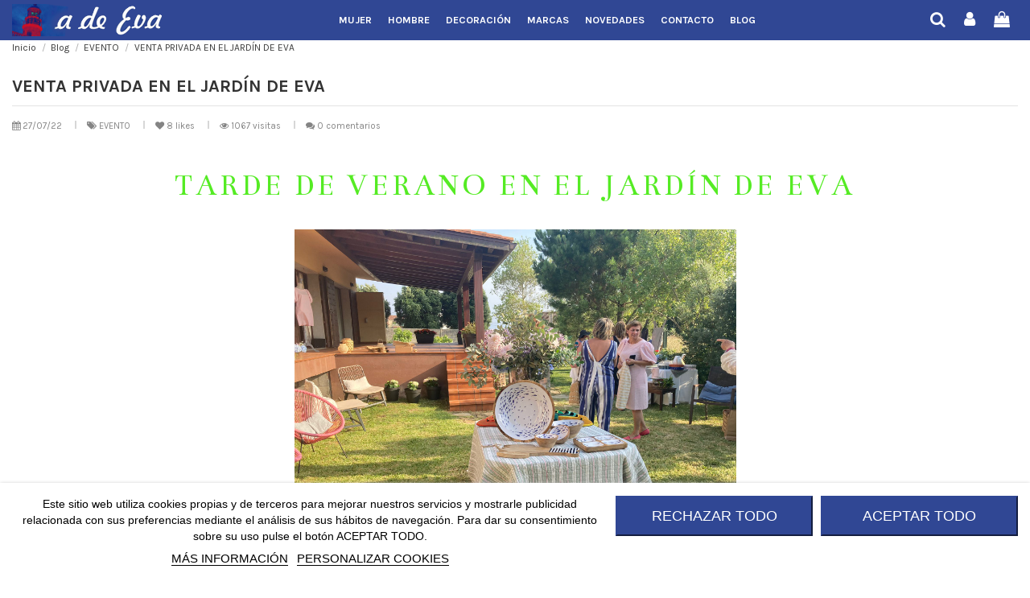

--- FILE ---
content_type: text/html; charset=utf-8
request_url: https://tiendaevadorca.com/blog/evento/venta-privada-en-el-jardin-de-eva
body_size: 24927
content:
<!doctype html>
<html lang="es">

<head>
    
        
  <meta charset="utf-8">


  <meta http-equiv="x-ua-compatible" content="ie=edge">



  


  


<link rel="canonical" href="https://tiendaevadorca.com/blog/evento/venta-privada-en-el-jardin-de-eva">

  <title>VENTA PRIVADA EN EL JARDÍN DE EVA - Eva Dorca</title>
  
    
  
  <meta name="description" content="">
  <meta name="keywords" content="">
    
    

  
 



			<meta property="og:title" content="VENTA PRIVADA EN EL JARDÍN DE EVA - ">
		<meta property="og:url" content="https://tiendaevadorca.com/blog/evento/venta-privada-en-el-jardin-de-eva" />
	<meta property="og:site_name" content="Eva Dorca"/>
	<meta property="og:type" content="article"/>

			<meta property="og:image" content="https://tiendaevadorca.com/modules/ph_simpleblog/covers/4-thumb.jpg" />
	
			<meta property="og:description" content="">
	
	<meta property="fb:admins" content="0"/>
	<meta property="fb:app_id" content="0"/>





      <meta name="viewport" content="initial-scale=1,user-scalable=no,maximum-scale=1,width=device-width">
  




  <link rel="icon" type="image/vnd.microsoft.icon" href="https://tiendaevadorca.com/img/favicon.ico?1634300729">
  <link rel="shortcut icon" type="image/x-icon" href="https://tiendaevadorca.com/img/favicon.ico?1634300729">
    


<script type="application/ld+json">

{
"@context": "https://schema.org",
"@type": "Organization",
"url": "https://tiendaevadorca.com/",
"name": "Eva Dorca",
"logo": "https://tiendaevadorca.com/img/bytefactory-logo-1634300729.jpg",
"@id": "#store-organization"
}

</script>




    <link rel="stylesheet" href="https://tiendaevadorca.com/themes/warehouse/assets/cache/theme-e5b78f332.css" type="text/css" media="all">




<link rel="preload" as="font"
      href="/themes/warehouse/assets/css/font-awesome/fonts/fontawesome-webfont.woff?v=4.7.0"
      type="font/woff" crossorigin="anonymous">
<link rel="preload" as="font"
      href="/themes/warehouse/assets/css/font-awesome/fonts/fontawesome-webfont.woff2?v=4.7.0"
      type="font/woff2" crossorigin="anonymous">

<link  rel="preload stylesheet"  as="style" href="/themes/warehouse/assets/css/font-awesome/css/font-awesome-preload.css"
       type="text/css" crossorigin="anonymous">





    <script src="https://tiendaevadorca.com/themes/warehouse/assets/cache/head-815fbb331.js" ></script>
  <script src="https://www.google.com/recaptcha/api.js?hl=es" ></script>


  <script>
        var check_bellow = "Por favor, marque a continuaci\u00f3n:";
        var elementorFrontendConfig = {"isEditMode":"","stretchedSectionContainer":"","instagramToken":"","is_rtl":false};
        var iqitTheme = {"rm_sticky":"down","rm_breakpoint":0,"op_preloader":"0","cart_style":"side","cart_confirmation":"open","h_layout":"4","f_fixed":"","f_layout":"4","h_absolute":"0","h_sticky":"header","hw_width":"fullwidth","hm_submenu_width":"fullwidth","h_search_type":"full","pl_lazyload":true,"pl_infinity":false,"pl_rollover":true,"pl_crsl_autoplay":false,"pl_slider_ld":5,"pl_slider_d":5,"pl_slider_t":3,"pl_slider_p":2,"pp_thumbs":"bottom","pp_zoom":"inner","pp_image_layout":"carousel","pp_tabs":"tabh","pl_grid_qty":false};
        var iqitfdc_from = 90;
        var iqitmegamenu = {"sticky":"false","containerSelector":"#wrapper > .container"};
        var iqitreviews = [];
        var iqitwishlist = {"nbProducts":0};
        var p_version = "1.7";
        var ph_sharing_img = "https:\/\/tiendaevadorca.com";
        var ph_sharing_name = "VENTA PRIVADA EN EL JARD\u00cdN DE EVA";
        var ph_sharing_url = "https:\/\/tiendaevadorca.com\/blog\/evento\/venta-privada-en-el-jardin-de-eva";
        var ph_simpleblog_ajax = "https:\/\/tiendaevadorca.com\/module\/ph_simpleblog\/ajax";
        var ph_simpleblog_token = "563426c73c18788afb545fa1969b2d32";
        var prestashop = {"cart":{"products":[],"totals":{"total":{"type":"total","label":"Total","amount":0,"value":"0,00\u00a0\u20ac"},"total_including_tax":{"type":"total","label":"Total (impuestos incl.)","amount":0,"value":"0,00\u00a0\u20ac"},"total_excluding_tax":{"type":"total","label":"Total (impuestos excl.)","amount":0,"value":"0,00\u00a0\u20ac"}},"subtotals":{"products":{"type":"products","label":"Subtotal","amount":0,"value":"0,00\u00a0\u20ac"},"discounts":null,"shipping":{"type":"shipping","label":"Transporte","amount":0,"value":""},"tax":null},"products_count":0,"summary_string":"0 art\u00edculos","vouchers":{"allowed":1,"added":[]},"discounts":[],"minimalPurchase":0,"minimalPurchaseRequired":""},"currency":{"name":"Euro","iso_code":"EUR","iso_code_num":"978","sign":"\u20ac"},"customer":{"lastname":null,"firstname":null,"email":null,"birthday":null,"newsletter":null,"newsletter_date_add":null,"optin":null,"website":null,"company":null,"siret":null,"ape":null,"is_logged":false,"gender":{"type":null,"name":null},"addresses":[]},"language":{"name":"Espa\u00f1ol (Spanish)","iso_code":"es","locale":"es-ES","language_code":"es","is_rtl":"0","date_format_lite":"d\/m\/Y","date_format_full":"d\/m\/Y H:i:s","id":1},"page":{"title":"","canonical":null,"meta":{"title":"Eva Dorca","description":"","keywords":"","robots":"index"},"page_name":"module-ph_simpleblog-single","body_classes":{"lang-es":true,"lang-rtl":false,"country-ES":true,"currency-EUR":true,"layout-full-width":true,"page-module-ph_simpleblog-single":true,"tax-display-enabled":true},"admin_notifications":[]},"shop":{"name":"Eva Dorca","logo":"https:\/\/tiendaevadorca.com\/img\/bytefactory-logo-1634300729.jpg","stores_icon":"https:\/\/tiendaevadorca.com\/img\/logo_stores.png","favicon":"https:\/\/tiendaevadorca.com\/img\/favicon.ico"},"urls":{"base_url":"https:\/\/tiendaevadorca.com\/","current_url":"https:\/\/tiendaevadorca.com\/blog\/evento\/venta-privada-en-el-jardin-de-eva","shop_domain_url":"https:\/\/tiendaevadorca.com","img_ps_url":"https:\/\/tiendaevadorca.com\/img\/","img_cat_url":"https:\/\/tiendaevadorca.com\/img\/c\/","img_lang_url":"https:\/\/tiendaevadorca.com\/img\/l\/","img_prod_url":"https:\/\/tiendaevadorca.com\/img\/p\/","img_manu_url":"https:\/\/tiendaevadorca.com\/img\/m\/","img_sup_url":"https:\/\/tiendaevadorca.com\/img\/su\/","img_ship_url":"https:\/\/tiendaevadorca.com\/img\/s\/","img_store_url":"https:\/\/tiendaevadorca.com\/img\/st\/","img_col_url":"https:\/\/tiendaevadorca.com\/img\/co\/","img_url":"https:\/\/tiendaevadorca.com\/themes\/warehouse\/assets\/img\/","css_url":"https:\/\/tiendaevadorca.com\/themes\/warehouse\/assets\/css\/","js_url":"https:\/\/tiendaevadorca.com\/themes\/warehouse\/assets\/js\/","pic_url":"https:\/\/tiendaevadorca.com\/upload\/","pages":{"address":"https:\/\/tiendaevadorca.com\/direccion","addresses":"https:\/\/tiendaevadorca.com\/direcciones","authentication":"https:\/\/tiendaevadorca.com\/iniciar-sesion","cart":"https:\/\/tiendaevadorca.com\/carrito","category":"https:\/\/tiendaevadorca.com\/index.php?controller=category","cms":"https:\/\/tiendaevadorca.com\/index.php?controller=cms","contact":"https:\/\/tiendaevadorca.com\/contactenos","discount":"https:\/\/tiendaevadorca.com\/descuento","guest_tracking":"https:\/\/tiendaevadorca.com\/seguimiento-pedido-invitado","history":"https:\/\/tiendaevadorca.com\/historial-compra","identity":"https:\/\/tiendaevadorca.com\/datos-personales","index":"https:\/\/tiendaevadorca.com\/","my_account":"https:\/\/tiendaevadorca.com\/mi-cuenta","order_confirmation":"https:\/\/tiendaevadorca.com\/confirmacion-pedido","order_detail":"https:\/\/tiendaevadorca.com\/index.php?controller=order-detail","order_follow":"https:\/\/tiendaevadorca.com\/seguimiento-pedido","order":"https:\/\/tiendaevadorca.com\/pedido","order_return":"https:\/\/tiendaevadorca.com\/index.php?controller=order-return","order_slip":"https:\/\/tiendaevadorca.com\/facturas-abono","pagenotfound":"https:\/\/tiendaevadorca.com\/pagina-no-encontrada","password":"https:\/\/tiendaevadorca.com\/recuperar-contrase\u00f1a","pdf_invoice":"https:\/\/tiendaevadorca.com\/index.php?controller=pdf-invoice","pdf_order_return":"https:\/\/tiendaevadorca.com\/index.php?controller=pdf-order-return","pdf_order_slip":"https:\/\/tiendaevadorca.com\/index.php?controller=pdf-order-slip","prices_drop":"https:\/\/tiendaevadorca.com\/ofertas","product":"https:\/\/tiendaevadorca.com\/index.php?controller=product","search":"https:\/\/tiendaevadorca.com\/busqueda","sitemap":"https:\/\/tiendaevadorca.com\/mapa del sitio","stores":"https:\/\/tiendaevadorca.com\/tiendas","supplier":"https:\/\/tiendaevadorca.com\/proveedor","register":"https:\/\/tiendaevadorca.com\/iniciar-sesion?create_account=1","order_login":"https:\/\/tiendaevadorca.com\/pedido?login=1"},"alternative_langs":[],"theme_assets":"\/themes\/warehouse\/assets\/","actions":{"logout":"https:\/\/tiendaevadorca.com\/?mylogout="},"no_picture_image":{"bySize":{"small_default":{"url":"https:\/\/tiendaevadorca.com\/img\/p\/es-default-small_default.jpg","width":98,"height":127},"cart_default":{"url":"https:\/\/tiendaevadorca.com\/img\/p\/es-default-cart_default.jpg","width":125,"height":162},"large_default":{"url":"https:\/\/tiendaevadorca.com\/img\/p\/es-default-large_default.jpg","width":381,"height":492},"medium_default":{"url":"https:\/\/tiendaevadorca.com\/img\/p\/es-default-medium_default.jpg","width":452,"height":584},"home_default":{"url":"https:\/\/tiendaevadorca.com\/img\/p\/es-default-home_default.jpg","width":470,"height":700},"thickbox_default":{"url":"https:\/\/tiendaevadorca.com\/img\/p\/es-default-thickbox_default.jpg","width":1100,"height":1422}},"small":{"url":"https:\/\/tiendaevadorca.com\/img\/p\/es-default-small_default.jpg","width":98,"height":127},"medium":{"url":"https:\/\/tiendaevadorca.com\/img\/p\/es-default-medium_default.jpg","width":452,"height":584},"large":{"url":"https:\/\/tiendaevadorca.com\/img\/p\/es-default-thickbox_default.jpg","width":1100,"height":1422},"legend":""}},"configuration":{"display_taxes_label":true,"display_prices_tax_incl":true,"is_catalog":false,"show_prices":true,"opt_in":{"partner":false},"quantity_discount":{"type":"discount","label":"Descuento unitario"},"voucher_enabled":1,"return_enabled":1},"field_required":[],"breadcrumb":{"links":[{"title":"Inicio","url":"https:\/\/tiendaevadorca.com\/"},{"title":"Blog","url":"https:\/\/tiendaevadorca.com\/blog"},{"title":"EVENTO","url":"https:\/\/tiendaevadorca.com\/blog\/evento"},{"title":"VENTA PRIVADA EN EL JARD\u00cdN DE EVA","url":"https:\/\/tiendaevadorca.com\/blog\/evento\/venta-privada-en-el-jardin-de-eva"}],"count":4},"link":{"protocol_link":"https:\/\/","protocol_content":"https:\/\/"},"time":1763101293,"static_token":"592bf598d8e95785814e0b91b1d681c0","token":"0ecac1385d4f10b1eca4d5fcbd9cfc8a","debug":false};
        var psemailsubscription_subscription = "https:\/\/tiendaevadorca.com\/module\/ps_emailsubscription\/subscription";
        var re_size = "normal";
        var re_theme = "light";
        var re_version = "1";
        var site_key = "6LfPSP8cAAAAANQJ0eaICUM3kmq7IB62wtanke6v";
        var slider_width = "170";
        var there_is1 = "Hay 1 error";
        var validate_first = "No soy un robot, haga clic de nuevo en suscribirse.";
        var whitelist_m = "";
        var whitelisted = false;
        var wrong_captcha = "Captcha incorrecto.";
      </script>
 



    
    <script id='lgcookieslaw_script_gtm'>
        window.dataLayer = window.dataLayer || [];
        function gtag(){
            dataLayer.push(arguments);
        }

        gtag('consent', 'default', {
            'ad_storage': 'denied',
            'ad_user_data': 'denied',
            'ad_personalization': 'denied',
            'analytics_storage': 'denied'
        });
    </script>


<script type="text/javascript">
    var lgcookieslaw_consent_mode = 1;
    var lgcookieslaw_banner_url_ajax_controller = "https://tiendaevadorca.com/module/lgcookieslaw/ajax";     var lgcookieslaw_cookie_values = null;     var lgcookieslaw_saved_preferences = 0;
    var lgcookieslaw_ajax_calls_token = "8cc74642cdd8cd2e1fcb0f4f34787d2a";
    var lgcookieslaw_reload = 0;
    var lgcookieslaw_block_navigation = 0;
    var lgcookieslaw_banner_position = 2;
    var lgcookieslaw_show_fixed_button = 1;
    var lgcookieslaw_save_user_consent = 0;
    var lgcookieslaw_reject_cookies_when_closing_banner = 0;
</script>



<script>
  !function(f,b,e,v,n,t,s)
  {if(f.fbq)return;n=f.fbq=function(){n.callMethod?
	n.callMethod.apply(n,arguments):n.queue.push(arguments)};
	if(!f._fbq)f._fbq=n;n.push=n;n.loaded=!0;n.version='2.0';
	n.queue=[];t=b.createElement(e);t.async=!0;
	t.src=v;s=b.getElementsByTagName(e)[0];
	s.parentNode.insertBefore(t,s)}(window, document,'script', 'https://connect.facebook.net/en_US/fbevents.js');
  	fbq('init', '1581606845510684');
</script>
<noscript>
  <img height="1" width="1" style="display:none"
       src="https://www.facebook.com/tr?id=1581606845510684&ev=PageView&noscript=1"/>
</noscript>
<!-- End Facebook Pixel Code -->

<script id="fabfacebookpixel_script" type="application/json">
	{
		"fabFacebookPixelAddToCartUrl": "https://tiendaevadorca.com/module/fabfacebookpixel/addtocart?ajax=1",
		"fabFacebookPixelExecutorUrl": "https://tiendaevadorca.com/module/fabfacebookpixel/executor?ajax=1",
		"facebookPixelId": "1581606845510684",
		"isPixelEnabled": "1",
		"customerGroups": "Visitante",
		"defaultCustomerGroup": "",
		"events": [
														{
				"type": "PageView",
				"params": {
					"customerGroups": "Visitante",
					"defaultCustomerGroup": ""
				}
			}
			]
	}
</script>

<script>
	var an_productattributes = {
		controller: "https://tiendaevadorca.com/module/an_productattributes/ajax",
		config: JSON.parse('{\"type_view\":\"standart\",\"color_type_view\":\"color\",\"display_add_to_cart\":\"1\",\"display_quantity\":\"0\",\"display_labels\":\"1\",\"product_miniature\":\".js-product-miniature\",\"thumbnail_container\":\".thumbnail-container\",\"price\":\".price\",\"regular_price\":\".regular-price\",\"product_price_and_shipping\":\".product-price-and-shipping\",\"separator\":\" \\/ \",\"background_sold_out\":\"#ffc427\",\"color_sold_out\":\"#ffffff\",\"background_sale\":\"#e53d60\",\"color_sale\":\"#ffffff\",\"display_prices\":\"1\",\"text_out_of_stock\":false,\"txt_out_of_stock\":false}'),
		loader: '<div class="anpa-loader js-anpa-loader"><div class="anpa-loader-bg" data-js-loader-bg=""></div><div class="anpa-loader-spinner" data-js-loader-spinner=""><svg xmlns="http://www.w3.org/2000/svg" xmlns:xlink="http://www.w3.org/1999/xlink" style="margin: auto; background-image: none; display: block; shape-rendering: auto; animation-play-state: running; animation-delay: 0s; background-position: initial initial; background-repeat: initial initial;" width="254px" height="254px" viewBox="0 0 100 100" preserveAspectRatio="xMidYMid"><path fill="none" stroke="#1d0e0b" stroke-width="3" stroke-dasharray="42.76482137044271 42.76482137044271" d="M24.3 30C11.4 30 5 43.3 5 50s6.4 20 19.3 20c19.3 0 32.1-40 51.4-40 C88.6 30 95 43.3 95 50s-6.4 20-19.3 20C56.4 70 43.6 30 24.3 30z" stroke-linecap="round" style="transform: scale(0.22); transform-origin: 50px 50px; animation-play-state: running; animation-delay: 0s;"> <animate attributeName="stroke-dashoffset" repeatCount="indefinite" dur="1s" keyTimes="0;1" values="0;256.58892822265625" style="animation-play-state: running; animation-delay: 0s;"></animate></path></svg></div></div>',
	}
</script><!-- Global site tag (gtag.js) - Google Analytics -->
<script async src='https://www.googletagmanager.com/gtag/js?id=UA-211434281-1' data-keepinline></script>
<script data-keepinline>
    
    window.dataLayer = window.dataLayer || [];
    function gtag(){dataLayer.push(arguments);}
    gtag('js', new Date());
    
</script>



    
     <meta name="color-scheme" content="dark light">
<meta name="theme-color" media="(prefers-color-scheme: light)" content="#304794" />
<meta name="theme-color" media="(prefers-color-scheme: dark)" content="#304794" /> </head>

<body id="module-ph_simpleblog-single" class="lang-es country-es currency-eur layout-full-width page-module-ph-simpleblog-single tax-display-enabled body-desktop-header-style-w-4">
<div class="snow"></div>

    




            <a class="whatsappchat-anchor warehouse whatsappchat-anchor1" target="_blank" href="https://web.whatsapp.com/send?l=es&amp;phone=34657832951&amp;text= " rel="noopener noreferrer">        <div class="whatsapp whatsapp_1 whatsapp-badge bottom-left"
            >
            <span style="background-color: #25d366">
                <i class="whatsapp-icon" style="padding-right:0px!important;"></i>
                            </span>
        </div>
    </a>    


<main id="main-page-content"  >
    
            

    <header id="header" class="desktop-header-style-w-4">
        
            
  <div class="header-banner">
    
  </div>




            <nav class="header-nav">
        <div class="container">
    
        <div class="row justify-content-between">
            <div class="col col-auto col-md left-nav">
                                            <div class="block-iqitlinksmanager block-iqitlinksmanager-2 block-links-inline d-inline-block">
            <ul>
                                                            <li>
                            <a
                                    href="https://tiendaevadorca.com/content/1-politica-de-privacidad"
                                    title="Nuestra política de privacidad"                                                                >
                                Política de privacidad
                            </a>
                        </li>
                                                                                <li>
                            <a
                                    href="https://tiendaevadorca.com/content/2-aviso-legal"
                                    title="Aviso legal"                                                                >
                                Aviso legal
                            </a>
                        </li>
                                                                                <li>
                            <a
                                    href="https://tiendaevadorca.com/content/category/1-inicio"
                                    title=""                                                                >
                                Inicio
                            </a>
                        </li>
                                                </ul>
        </div>
    
            </div>
            <div class="col col-auto center-nav text-center">
                
             </div>
            <div class="col col-auto col-md right-nav text-right">
                <div class="d-inline-block">
    <a href="//tiendaevadorca.com/module/iqitwishlist/view">
        <i class="fa fa-heart-o fa-fw" aria-hidden="true"></i> Lista de favoritos (<span
                id="iqitwishlist-nb"></span>)
    </a>
</div>

             </div>
        </div>

                        </div>
            </nav>
        



<div id="desktop-header" class="desktop-header-style-4">
    
            
<div class="header-top">
    <div id="desktop-header-container" class="container">
        <div class="row align-items-center">
                            <div class="col col-auto col-header-left">
                    <div id="desktop_logo">
                        <a href="https://tiendaevadorca.com/">
                            <img class="logo img-fluid"
                                 src="https://tiendaevadorca.com/img/bytefactory-logo-1634300729.jpg"                                  alt="Eva Dorca">
                        </a>
                    </div>
                    
                </div>
                <div class="col col-header-center col-header-menu">
                                        	<div id="iqitmegamenu-wrapper" class="iqitmegamenu-wrapper iqitmegamenu-all">
		<div class="container container-iqitmegamenu">
		<div id="iqitmegamenu-horizontal" class="iqitmegamenu  clearfix" role="navigation">

								
				<nav id="cbp-hrmenu" class="cbp-hrmenu cbp-horizontal cbp-hrsub-narrow">
					<ul>
												<li id="cbp-hrmenu-tab-13" class="cbp-hrmenu-tab cbp-hrmenu-tab-13  cbp-has-submeu">
	<a href="https://tiendaevadorca.com/7-MUJER" class="nav-link" >

								<span class="cbp-tab-title">
								MUJER <i class="fa fa-angle-down cbp-submenu-aindicator"></i></span>
														</a>
														<div class="cbp-hrsub col-6">
								<div class="cbp-hrsub-inner">
									<div class="container iqitmegamenu-submenu-container">
									
																																	




<div class="row menu_row menu-element  first_rows menu-element-id-1">
                

                                                




    <div class="col-4 cbp-menu-column cbp-menu-element menu-element-id-3 ">
        <div class="cbp-menu-column-inner">
                        
                
                
                    
                                                    <div class="row cbp-categories-row">
                                                                                                            <div class="col-12">
                                            <div class="cbp-category-link-w"><a href="https://tiendaevadorca.com/11-ROPA"
                                                                                class="cbp-column-title nav-link cbp-category-title">ROPA</a>
                                                                                                                                                    
    <ul class="cbp-links cbp-category-tree"><li ><div class="cbp-category-link-w"><a href="https://tiendaevadorca.com/16-BLUSAS">BLUSAS Y CAMISAS</a></div></li><li ><div class="cbp-category-link-w"><a href="https://tiendaevadorca.com/160-CAMISETAS">CAMISETAS</a></div></li><li ><div class="cbp-category-link-w"><a href="https://tiendaevadorca.com/183-CHALECOS">CHALECOS</a></div></li><li ><div class="cbp-category-link-w"><a href="https://tiendaevadorca.com/30-CHUBASQUEROS">CHUBASQUEROS</a></div></li><li ><div class="cbp-category-link-w"><a href="https://tiendaevadorca.com/27-PANTALONES">PANTALONES</a></div></li><li ><div class="cbp-category-link-w"><a href="https://tiendaevadorca.com/24-PRENDAS-EXTERIORES">PRENDAS EXTERIORES</a></div></li><li ><div class="cbp-category-link-w"><a href="https://tiendaevadorca.com/157-PUNTO">PUNTO</a></div></li><li ><div class="cbp-category-link-w"><a href="https://tiendaevadorca.com/154-SUDADERAS">SUDADERAS</a></div></li><li ><div class="cbp-category-link-w"><a href="https://tiendaevadorca.com/29-VESTIDOS">VESTIDOS Y FALDAS</a></div></li></ul>

                                                                                            </div>
                                        </div>
                                                                                                </div>
                                            
                
            

            
            </div>    </div>
                                    




    <div class="col-4 cbp-menu-column cbp-menu-element menu-element-id-2 ">
        <div class="cbp-menu-column-inner">
                        
                
                
                    
                                                    <div class="row cbp-categories-row">
                                                                                                            <div class="col-12">
                                            <div class="cbp-category-link-w"><a href="https://tiendaevadorca.com/31-CALZADO"
                                                                                class="cbp-column-title nav-link cbp-category-title">CALZADO</a>
                                                                                                                                                    
    <ul class="cbp-links cbp-category-tree"><li ><div class="cbp-category-link-w"><a href="https://tiendaevadorca.com/178-MALLORQUINAS">MALLORQUINAS</a></div></li><li ><div class="cbp-category-link-w"><a href="https://tiendaevadorca.com/140-MARY-JANE">MARY JANE</a></div></li><li ><div class="cbp-category-link-w"><a href="https://tiendaevadorca.com/182-TENIS">TENIS</a></div></li></ul>

                                                                                            </div>
                                        </div>
                                                                                                </div>
                                            
                
            

            
            </div>    </div>
                                    




    <div class="col-4 cbp-menu-column cbp-menu-element menu-element-id-5 ">
        <div class="cbp-menu-column-inner">
                        
                
                
                    
                                                    <div class="row cbp-categories-row">
                                                                                                            <div class="col-12">
                                            <div class="cbp-category-link-w"><a href="https://tiendaevadorca.com/37-COMPLEMENTOS"
                                                                                class="cbp-column-title nav-link cbp-category-title">COMPLEMENTOS</a>
                                                                                                                                                    
    <ul class="cbp-links cbp-category-tree"><li ><div class="cbp-category-link-w"><a href="https://tiendaevadorca.com/184-BOLSOS">BOLSOS</a></div></li><li ><div class="cbp-category-link-w"><a href="https://tiendaevadorca.com/95-CALCETINES">CALCETINES</a></div></li><li ><div class="cbp-category-link-w"><a href="https://tiendaevadorca.com/91-GORROS">GORROS</a></div></li><li ><div class="cbp-category-link-w"><a href="https://tiendaevadorca.com/159-PANUELOS">PAÑUELOS</a></div></li></ul>

                                                                                            </div>
                                        </div>
                                                                                                </div>
                                            
                
            

            
            </div>    </div>
                            
                </div>
																					
																			</div>
								</div>
							</div>
													</li>
												<li id="cbp-hrmenu-tab-10" class="cbp-hrmenu-tab cbp-hrmenu-tab-10  cbp-has-submeu">
	<a href="https://tiendaevadorca.com/6-hombre" class="nav-link" >

								<span class="cbp-tab-title">
								HOMBRE <i class="fa fa-angle-down cbp-submenu-aindicator"></i></span>
														</a>
														<div class="cbp-hrsub col-3">
								<div class="cbp-hrsub-inner">
									<div class="container iqitmegamenu-submenu-container">
									
																																	




<div class="row menu_row menu-element  first_rows menu-element-id-1">
                

                                                




    <div class="col-6 cbp-menu-column cbp-menu-element menu-element-id-3 ">
        <div class="cbp-menu-column-inner">
                        
                
                
                    
                                                    <div class="row cbp-categories-row">
                                                                                                            <div class="col-12">
                                            <div class="cbp-category-link-w"><a href="https://tiendaevadorca.com/10-ROPA"
                                                                                class="cbp-column-title nav-link cbp-category-title">ROPA</a>
                                                                                                                                            </div>
                                        </div>
                                                                                                </div>
                                            
                
            

            
            </div>    </div>
                                    




    <div class="col-6 cbp-menu-column cbp-menu-element menu-element-id-4 ">
        <div class="cbp-menu-column-inner">
                        
                
                
                    
                                                    <div class="row cbp-categories-row">
                                                                                                            <div class="col-12">
                                            <div class="cbp-category-link-w"><a href="https://tiendaevadorca.com/101-CALZADO"
                                                                                class="cbp-column-title nav-link cbp-category-title">CALZADO</a>
                                                                                                                                            </div>
                                        </div>
                                                                                                </div>
                                            
                
            

            
            </div>    </div>
                            
                </div>
																					
																			</div>
								</div>
							</div>
													</li>
												<li id="cbp-hrmenu-tab-9" class="cbp-hrmenu-tab cbp-hrmenu-tab-9  cbp-has-submeu">
	<a href="https://tiendaevadorca.com/17-deco" class="nav-link" >

								<span class="cbp-tab-title">
								DECORACIÓN <i class="fa fa-angle-down cbp-submenu-aindicator"></i></span>
														</a>
														<div class="cbp-hrsub col-5">
								<div class="cbp-hrsub-inner">
									<div class="container iqitmegamenu-submenu-container">
									
																																	




<div class="row menu_row menu-element  first_rows menu-element-id-1">
                

                                                




    <div class="col-4 cbp-menu-column cbp-menu-element menu-element-id-2 ">
        <div class="cbp-menu-column-inner">
                        
                
                
                    
                                                    <div class="row cbp-categories-row">
                                                                                                            <div class="col-12">
                                            <div class="cbp-category-link-w"><a href="https://tiendaevadorca.com/22-VELAS-Y-MIKADOS"
                                                                                class="cbp-column-title nav-link cbp-category-title">VELAS</a>
                                                                                                                                                    
    <ul class="cbp-links cbp-category-tree"><li ><div class="cbp-category-link-w"><a href="https://tiendaevadorca.com/85-OTONO">VELAS 150 GR</a></div></li><li ><div class="cbp-category-link-w"><a href="https://tiendaevadorca.com/80-COLECCION-APOTHECARY">VELAS 500 GR</a></div></li></ul>

                                                                                            </div>
                                        </div>
                                                                                                </div>
                                            
                
            

            
            </div>    </div>
                                    




    <div class="col-4 cbp-menu-column cbp-menu-element menu-element-id-3 ">
        <div class="cbp-menu-column-inner">
                        
                
                
                    
                                                    <div class="row cbp-categories-row">
                                                                                                            <div class="col-12">
                                            <div class="cbp-category-link-w"><a href="https://tiendaevadorca.com/155-TEXTIL"
                                                                                class="cbp-column-title nav-link cbp-category-title">TEXTIL</a>
                                                                                                                                                    
    <ul class="cbp-links cbp-category-tree"><li ><div class="cbp-category-link-w"><a href="https://tiendaevadorca.com/171-DELANTALES">DELANTALES</a></div></li><li ><div class="cbp-category-link-w"><a href="https://tiendaevadorca.com/156-INDIVIDUALES">INDIVIDUALES</a></div></li><li ><div class="cbp-category-link-w"><a href="https://tiendaevadorca.com/173-MANTAS-Y-ALFOMBRAS">MANTAS DOUDOUS Y ALFOMBRAS</a></div></li><li ><div class="cbp-category-link-w"><a href="https://tiendaevadorca.com/172-PANOS-COCINA">PAÑOS COCINA</a></div></li></ul>

                                                                                            </div>
                                        </div>
                                                                                                </div>
                                            
                
            

            
            </div>    </div>
                                    




    <div class="col-4 cbp-menu-column cbp-menu-element menu-element-id-4 ">
        <div class="cbp-menu-column-inner">
                        
                
                
                    
                                                    <div class="row cbp-categories-row">
                                                                                                                                </div>
                                            
                
            

            
            </div>    </div>
                            
                </div>
																					
																			</div>
								</div>
							</div>
													</li>
												<li id="cbp-hrmenu-tab-4" class="cbp-hrmenu-tab cbp-hrmenu-tab-4  cbp-has-submeu">
	<a href="https://tiendaevadorca.com/marcas" class="nav-link" >

								<span class="cbp-tab-title">
								MARCAS <i class="fa fa-angle-down cbp-submenu-aindicator"></i></span>
														</a>
														<div class="cbp-hrsub col-8">
								<div class="cbp-hrsub-inner">
									<div class="container iqitmegamenu-submenu-container">
									
																																	




<div class="row menu_row menu-element  first_rows menu-element-id-1">
                

                                                




    <div class="col-12 cbp-menu-column cbp-menu-element menu-element-id-2 ">
        <div class="cbp-menu-column-inner">
                        
                
                                    <ul class="cbp-manufacturers row">
                                                                                                                                                                        <li class="col-15 transition-opacity-300">
                                    <a href="https://tiendaevadorca.com/marca/33-ardo"
                                       title="Manufacturer - ardo">
                                        <img src="https://tiendaevadorca.com/img/m/33-small_default.jpg"
                                             class="img-fluid logo_manufacturer "  width="98" height="127"                                             alt="Manufacturer - ardo"/>
                                    </a>
                                </li>
                                                                                                                                                                                                                                    <li class="col-15 transition-opacity-300">
                                    <a href="https://tiendaevadorca.com/marca/75-bensimon"
                                       title="Manufacturer - BENSIMON">
                                        <img src="https://tiendaevadorca.com/img/m/75-small_default.jpg"
                                             class="img-fluid logo_manufacturer "  width="98" height="127"                                             alt="Manufacturer - BENSIMON"/>
                                    </a>
                                </li>
                                                                                                                                                                                                                                    <li class="col-15 transition-opacity-300">
                                    <a href="https://tiendaevadorca.com/marca/35-cantabrico-living"
                                       title="Manufacturer - CANTABRICO LIVING">
                                        <img src="https://tiendaevadorca.com/img/m/35-small_default.jpg"
                                             class="img-fluid logo_manufacturer "  width="98" height="127"                                             alt="Manufacturer - CANTABRICO LIVING"/>
                                    </a>
                                </li>
                                                                                                                                                                                                                                    <li class="col-15 transition-opacity-300">
                                    <a href="https://tiendaevadorca.com/marca/77-cero-de-costa"
                                       title="Manufacturer - CERO DE COSTA">
                                        <img src="https://tiendaevadorca.com/img/m/77-small_default.jpg"
                                             class="img-fluid logo_manufacturer "  width="98" height="127"                                             alt="Manufacturer - CERO DE COSTA"/>
                                    </a>
                                </li>
                                                                                                                                                                                                                                    <li class="col-15 transition-opacity-300">
                                    <a href="https://tiendaevadorca.com/marca/19-charlie-joe"
                                       title="Manufacturer - CHARLIE JOE">
                                        <img src="https://tiendaevadorca.com/img/m/19-small_default.jpg"
                                             class="img-fluid logo_manufacturer "  width="98" height="127"                                             alt="Manufacturer - CHARLIE JOE"/>
                                    </a>
                                </li>
                                                                                                                                                                                                                                    <li class="col-15 transition-opacity-300">
                                    <a href="https://tiendaevadorca.com/marca/4-flabelus"
                                       title="Manufacturer - FLABELUS">
                                        <img src="https://tiendaevadorca.com/img/m/4-small_default.jpg"
                                             class="img-fluid logo_manufacturer "  width="98" height="127"                                             alt="Manufacturer - FLABELUS"/>
                                    </a>
                                </li>
                                                                                                                                                                                                                                    <li class="col-15 transition-opacity-300">
                                    <a href="https://tiendaevadorca.com/marca/73-ildhorit"
                                       title="Manufacturer - ILDHORIT">
                                        <img src="https://tiendaevadorca.com/img/m/73-small_default.jpg"
                                             class="img-fluid logo_manufacturer "  width="98" height="127"                                             alt="Manufacturer - ILDHORIT"/>
                                    </a>
                                </li>
                                                                                                                                                                                                                                    <li class="col-15 transition-opacity-300">
                                    <a href="https://tiendaevadorca.com/marca/74-julice-magon"
                                       title="Manufacturer - JULICE MAGON">
                                        <img src="https://tiendaevadorca.com/img/m/74-small_default.jpg"
                                             class="img-fluid logo_manufacturer "  width="98" height="127"                                             alt="Manufacturer - JULICE MAGON"/>
                                    </a>
                                </li>
                                                                                                                                                                                                                                    <li class="col-15 transition-opacity-300">
                                    <a href="https://tiendaevadorca.com/marca/36-saint-james"
                                       title="Manufacturer - SAINT JAMES">
                                        <img src="https://tiendaevadorca.com/img/m/36-small_default.jpg"
                                             class="img-fluid logo_manufacturer "  width="98" height="127"                                             alt="Manufacturer - SAINT JAMES"/>
                                    </a>
                                </li>
                                                                                                                                                                                                                                    <li class="col-15 transition-opacity-300">
                                    <a href="https://tiendaevadorca.com/marca/76-smile"
                                       title="Manufacturer - SMILE">
                                        <img src="https://tiendaevadorca.com/img/m/76-small_default.jpg"
                                             class="img-fluid logo_manufacturer "  width="98" height="127"                                             alt="Manufacturer - SMILE"/>
                                    </a>
                                </li>
                                                                                                                                                                                                                                    <li class="col-15 transition-opacity-300">
                                    <a href="https://tiendaevadorca.com/marca/38-tapis-noir"
                                       title="Manufacturer - TAPIS NOIR">
                                        <img src="https://tiendaevadorca.com/img/m/38-small_default.jpg"
                                             class="img-fluid logo_manufacturer "  width="98" height="127"                                             alt="Manufacturer - TAPIS NOIR"/>
                                    </a>
                                </li>
                                                                                                                                                                                                                                    <li class="col-15 transition-opacity-300">
                                    <a href="https://tiendaevadorca.com/marca/61-vano"
                                       title="Manufacturer - VANÓ">
                                        <img src="https://tiendaevadorca.com/img/m/61-small_default.jpg"
                                             class="img-fluid logo_manufacturer "  width="98" height="127"                                             alt="Manufacturer - VANÓ"/>
                                    </a>
                                </li>
                                                                                                        </ul>
                
            

            
            </div>    </div>
                            
                </div>
																					
																			</div>
								</div>
							</div>
													</li>
												<li id="cbp-hrmenu-tab-15" class="cbp-hrmenu-tab cbp-hrmenu-tab-15 ">
	<a href="/novedades" class="nav-link" >

								<span class="cbp-tab-title">
								NOVEDADES</span>
														</a>
													</li>
												<li id="cbp-hrmenu-tab-8" class="cbp-hrmenu-tab cbp-hrmenu-tab-8 ">
	<a href="/contactenos" class="nav-link" >

								<span class="cbp-tab-title">
								CONTACTO</span>
														</a>
													</li>
												<li id="cbp-hrmenu-tab-6" class="cbp-hrmenu-tab cbp-hrmenu-tab-6 ">
	<a href="/blog" class="nav-link" >

								<span class="cbp-tab-title">
								BLOG</span>
														</a>
													</li>
											</ul>
				</nav>
		</div>
		</div>
		<div id="sticky-cart-wrapper"></div>
	</div>

<div id="_desktop_iqitmegamenu-mobile">
	<div id="iqitmegamenu-mobile">
		
		<ul>
		



	
	<li><a  href="/" >INICIO</a></li><li><span class="mm-expand"><i class="fa fa-angle-down expand-icon" aria-hidden="true"></i><i class="fa fa-angle-up close-icon" aria-hidden="true"></i></span><a  href="https://tiendaevadorca.com/7-MUJER" >MUJER</a>
	<ul><li><span class="mm-expand"><i class="fa fa-angle-down expand-icon" aria-hidden="true"></i><i class="fa fa-angle-up close-icon" aria-hidden="true"></i></span><a  href="https://tiendaevadorca.com/31-CALZADO" >CALZADO</a>
	<ul><li><a  href="https://tiendaevadorca.com/178-MALLORQUINAS" >MALLORQUINAS</a></li><li><a  href="https://tiendaevadorca.com/140-MARY-JANE" >MARY JANE</a></li><li><a  href="https://tiendaevadorca.com/182-TENIS" >TENIS</a></li></ul></li><li><span class="mm-expand"><i class="fa fa-angle-down expand-icon" aria-hidden="true"></i><i class="fa fa-angle-up close-icon" aria-hidden="true"></i></span><a  href="https://tiendaevadorca.com/37-COMPLEMENTOS" >COMPLEMENTOS</a>
	<ul><li><a  href="https://tiendaevadorca.com/184-BOLSOS" >BOLSOS</a></li><li><a  href="https://tiendaevadorca.com/95-CALCETINES" >CALCETINES</a></li><li><a  href="https://tiendaevadorca.com/91-GORROS" >GORROS</a></li><li><a  href="https://tiendaevadorca.com/159-PANUELOS" >PAÑUELOS</a></li></ul></li><li><span class="mm-expand"><i class="fa fa-angle-down expand-icon" aria-hidden="true"></i><i class="fa fa-angle-up close-icon" aria-hidden="true"></i></span><a  href="https://tiendaevadorca.com/11-ROPA" >ROPA</a>
	<ul><li><a  href="https://tiendaevadorca.com/16-BLUSAS" >BLUSAS Y CAMISAS</a></li><li><a  href="https://tiendaevadorca.com/160-CAMISETAS" >CAMISETAS</a></li><li><a  href="https://tiendaevadorca.com/183-CHALECOS" >CHALECOS</a></li><li><a  href="https://tiendaevadorca.com/30-CHUBASQUEROS" >CHUBASQUEROS</a></li><li><a  href="https://tiendaevadorca.com/27-PANTALONES" >PANTALONES</a></li><li><a  href="https://tiendaevadorca.com/24-PRENDAS-EXTERIORES" >PRENDAS EXTERIORES</a></li><li><a  href="https://tiendaevadorca.com/157-PUNTO" >PUNTO</a></li><li><a  href="https://tiendaevadorca.com/154-SUDADERAS" >SUDADERAS</a></li><li><a  href="https://tiendaevadorca.com/29-VESTIDOS" >VESTIDOS Y FALDAS</a></li></ul></li></ul></li><li><span class="mm-expand"><i class="fa fa-angle-down expand-icon" aria-hidden="true"></i><i class="fa fa-angle-up close-icon" aria-hidden="true"></i></span><a  href="https://tiendaevadorca.com/6-hombre" >HOMBRE</a>
	<ul><li><a  href="https://tiendaevadorca.com/101-CALZADO" >CALZADO</a></li><li><a  href="https://tiendaevadorca.com/10-ROPA" >ROPA</a></li></ul></li><li><span class="mm-expand"><i class="fa fa-angle-down expand-icon" aria-hidden="true"></i><i class="fa fa-angle-up close-icon" aria-hidden="true"></i></span><a  href="https://tiendaevadorca.com/17-deco" >DECO</a>
	<ul><li><span class="mm-expand"><i class="fa fa-angle-down expand-icon" aria-hidden="true"></i><i class="fa fa-angle-up close-icon" aria-hidden="true"></i></span><a  href="https://tiendaevadorca.com/179-EXTERIOR" >EXTERIOR</a>
	<ul><li><a  href="https://tiendaevadorca.com/180-CESTAS-PICNIC" >CESTAS PICNIC</a></li></ul></li><li><span class="mm-expand"><i class="fa fa-angle-down expand-icon" aria-hidden="true"></i><i class="fa fa-angle-up close-icon" aria-hidden="true"></i></span><a  href="https://tiendaevadorca.com/155-TEXTIL" >TEXTIL</a>
	<ul><li><a  href="https://tiendaevadorca.com/171-DELANTALES" >DELANTALES</a></li><li><a  href="https://tiendaevadorca.com/156-INDIVIDUALES" >INDIVIDUALES</a></li><li><a  href="https://tiendaevadorca.com/173-MANTAS-Y-ALFOMBRAS" >MANTAS DOUDOUS Y ALFOMBRAS</a></li><li><a  href="https://tiendaevadorca.com/172-PANOS-COCINA" >PAÑOS COCINA</a></li></ul></li><li><span class="mm-expand"><i class="fa fa-angle-down expand-icon" aria-hidden="true"></i><i class="fa fa-angle-up close-icon" aria-hidden="true"></i></span><a  href="https://tiendaevadorca.com/22-VELAS-Y-MIKADOS" >VELAS</a>
	<ul><li><a  href="https://tiendaevadorca.com/85-OTONO" >VELAS 150 GR</a></li><li><a  href="https://tiendaevadorca.com/80-COLECCION-APOTHECARY" >VELAS 500 GR</a></li></ul></li></ul></li><li><a  href="/marcas" >MARCAS</a></li><li><a  href="/novedades" >NOVEDADES</a></li><li><a  href="/contactenos" >CONTACTO</a></li><li><a  href="/blog" >BLOG</a></li>
		</ul>
		
	</div>
</div>

                    
                </div>
                        <div class="col col-auto col-header-right">
                <div class="row no-gutters justify-content-end">
                                            <div id="header-search-btn" class="col col-auto header-btn-w header-search-btn-w">
    <a data-toggle="dropdown" id="header-search-btn-drop"  class="header-btn header-search-btn" data-display="static">
        <i class="fa fa-search fa-fw icon" aria-hidden="true"></i>
        <span class="title">Búsqueda</span>
    </a>
        <div class="dropdown-menu-custom  dropdown-menu">
        <div class="dropdown-content modal-backdrop fullscreen-search">
            
<!-- Block search module TOP -->
<div id="search_widget" class="search-widget" data-search-controller-url="https://tiendaevadorca.com/module/iqitsearch/searchiqit">
    <form method="get" action="https://tiendaevadorca.com/module/iqitsearch/searchiqit">
        <div class="input-group">
            <input type="text" name="s" value="" data-all-text="Mostrar resultados"
                   data-blog-text="Entrada en el blog"
                   data-product-text="Artículo"
                   data-brands-text="Marca"
                   placeholder="Busque en nuestro catálogo" class="form-control form-search-control" />
            <button type="submit" class="search-btn">
                <i class="fa fa-search"></i>
            </button>
        </div>
    </form>
</div>
<!-- /Block search module TOP -->

            <div id="fullscreen-search-backdrop"></div>
        </div>
    </div>
    </div>
                    
                    
                                            <div id="header-user-btn" class="col col-auto header-btn-w header-user-btn-w">
            <a href="https://tiendaevadorca.com/mi-cuenta"
           title="Acceda a su cuenta de cliente"
           rel="nofollow" class="header-btn header-user-btn">
            <i class="fa fa-user fa-fw icon" aria-hidden="true"></i>
            <span class="title">Iniciar sesión</span>
        </a>
    </div>









                                        

                    

                                            
                                                    <div id="ps-shoppingcart-wrapper" class="col col-auto">
    <div id="ps-shoppingcart"
         class="header-btn-w header-cart-btn-w ps-shoppingcart side-cart">
         <div id="blockcart" class="blockcart cart-preview"
         data-refresh-url="//tiendaevadorca.com/module/ps_shoppingcart/ajax">
        <a id="cart-toogle" class="cart-toogle header-btn header-cart-btn" data-toggle="dropdown" data-display="static">
            <i class="fa fa-shopping-bag fa-fw icon" aria-hidden="true"><span class="cart-products-count-btn  d-none">0</span></i>
            <span class="info-wrapper">
            <span class="title">Carrito</span>
            <span class="cart-toggle-details">
            <span class="text-faded cart-separator"> / </span>
                            Vacío
                        </span>
            </span>
        </a>
        <div id="_desktop_blockcart-content" class="dropdown-menu-custom dropdown-menu">
    <div id="blockcart-content" class="blockcart-content" >
        <div class="cart-title">
            <span class="modal-title">Su carrito</span>
            <button type="button" id="js-cart-close" class="close">
                <span>×</span>
            </button>
            <hr>
        </div>
                    <span class="no-items">No hay artículos en su carrito</span>
            </div>
</div> </div>




    </div>
</div>
                                                
                                    </div>
                
            </div>
            <div class="col-12">
                <div class="row">
                    
                </div>
            </div>
        </div>
    </div>
</div>


    </div>



    <div id="mobile-header" class="mobile-header-style-1">
                    <div id="mobile-header-sticky">
    <div class="container">
        <div class="mobile-main-bar">
            <div class="row no-gutters align-items-center row-mobile-header">
                <div class="col col-auto col-mobile-btn col-mobile-btn-menu col-mobile-menu-push">
                    <a class="m-nav-btn" data-toggle="dropdown" data-display="static"><i class="fa fa-bars" aria-hidden="true"></i>
                        <span>Menú</span></a>
                    <div id="mobile_menu_click_overlay"></div>
                    <div id="_mobile_iqitmegamenu-mobile" class="dropdown-menu-custom dropdown-menu"></div>
                </div>
                <div id="mobile-btn-search" class="col col-auto col-mobile-btn col-mobile-btn-search">
                    <a class="m-nav-btn" data-toggle="dropdown" data-display="static"><i class="fa fa-search" aria-hidden="true"></i>
                        <span>Búsqueda</span></a>
                    <div id="search-widget-mobile" class="dropdown-content dropdown-menu dropdown-mobile search-widget">
                        
                                                    
<!-- Block search module TOP -->
<form method="get" action="https://tiendaevadorca.com/module/iqitsearch/searchiqit">
    <div class="input-group">
        <input type="text" name="s" value=""
               placeholder="Búsqueda"
               data-all-text="Mostrar resultados"
               data-blog-text="Entrada en el blog"
               data-product-text="Artículo"
               data-brands-text="Marca"
               class="form-control form-search-control">
        <button type="submit" class="search-btn">
            <i class="fa fa-search"></i>
        </button>
    </div>
</form>
<!-- /Block search module TOP -->

                                                
                    </div>
                </div>
                <div class="col col-mobile-logo text-center">
                    <a href="https://tiendaevadorca.com/">
                        <img class="logo img-fluid"
                             src="https://tiendaevadorca.com/img/bytefactory-logo-1634300729.jpg"                              alt="Eva Dorca">
                    </a>
                </div>
                <div class="col col-auto col-mobile-btn col-mobile-btn-account">
                    <a href="https://tiendaevadorca.com/mi-cuenta" class="m-nav-btn"><i class="fa fa-user" aria-hidden="true"></i>
                        <span>
                            
                                                            Iniciar sesión
                                                        
                        </span></a>
                </div>
                
                                <div class="col col-auto col-mobile-btn col-mobile-btn-cart ps-shoppingcart side-cart">
                    <div id="mobile-cart-wrapper">
                    <a id="mobile-cart-toogle"  class="m-nav-btn" data-toggle="dropdown" data-display="static"><i class="fa fa-shopping-bag mobile-bag-icon" aria-hidden="true"><span id="mobile-cart-products-count" class="cart-products-count cart-products-count-btn">
                                
                                                                    0
                                                                
                            </span></i>
                        <span>Carrito</span></a>
                    <div id="_mobile_blockcart-content" class="dropdown-menu-custom dropdown-menu"></div>
                    </div>
                </div>
                            </div>
        </div>
    </div>
</div>            </div>



        
    </header>
    

    <section id="wrapper">
        
        
<div class="container">
<nav data-depth="4" class="breadcrumb">
                <div class="row align-items-center">
                <div class="col">
                    <ol itemscope itemtype="https://schema.org/BreadcrumbList">
                        
                            


                                 
                                                                            <li itemprop="itemListElement" itemscope itemtype="https://schema.org/ListItem">
                                            <a itemprop="item" href="https://tiendaevadorca.com/"><span itemprop="name">Inicio</span></a>
                                            <meta itemprop="position" content="1">
                                        </li>
                                                                    

                            


                                 
                                                                            <li itemprop="itemListElement" itemscope itemtype="https://schema.org/ListItem">
                                            <a itemprop="item" href="https://tiendaevadorca.com/blog"><span itemprop="name">Blog</span></a>
                                            <meta itemprop="position" content="2">
                                        </li>
                                                                    

                            


                                 
                                                                            <li itemprop="itemListElement" itemscope itemtype="https://schema.org/ListItem">
                                            <a itemprop="item" href="https://tiendaevadorca.com/blog/evento"><span itemprop="name">EVENTO</span></a>
                                            <meta itemprop="position" content="3">
                                        </li>
                                                                    

                            


                                 
                                                                            <li>
                                            <span>VENTA PRIVADA EN EL JARDÍN DE EVA</span>
                                        </li>
                                                                    

                                                    
                    </ol>
                </div>
                <div class="col col-auto"> </div>
            </div>
            </nav>

</div>
        <div id="inner-wrapper" class="container">
            
            
                
<aside id="notifications">
    
    
    
    </aside>
            

            

                
    <div id="content-wrapper">
        
        

  <section id="main">

    
      
        <header class="page-header">
            <h1 class="h1 page-title"><span>
	VENTA PRIVADA EN EL JARDÍN DE EVA
</span></h1>
        </header>
      
    

    
      <section id="content" class="page-content">
        
        
<div class="simpleblog__postInfo text-muted">
    <ul>
    	        <li>
			<i class="fa fa-calendar"></i>
        	<span>
        		<time>
        			27/07/22
        		</time>
        	</span>
        </li>
                                <li>
			<i class="fa fa-tags"></i>
        	<span>
	        	<a
	        		href="https://tiendaevadorca.com/blog/evento"
	        		title="EVENTO"
	        	>
	        		EVENTO
	        	</a>
	        </span>

        </li>
                        <li>
        	<a href="#" data-guest="0" data-post="4" class="simpleblog-like-button">
				<i class="fa fa-heart"></i>
				<span class="likes-count">
	        		8
	        	</span>
	        	<span>
		        	likes
		        </span>
	        </a>
        </li>
                        <li>
			<i class="fa fa-eye"></i>
        	<span>
	        	1067 visitas
	        </span>
        </li>
                        <li>
			<i class="fa fa-comments"></i>
        	<span>
        		<a href="https://tiendaevadorca.com/blog/evento/venta-privada-en-el-jardin-de-eva#phsimpleblog_comments">0 comentarios</a>
        	</span>
        </li>
        


		

    </ul>
</div>
<div class="simpleblog__post">
	    <div class="simpleblog__post__content">
		
			
    		<style class="elementor-frontend-stylesheet">.elementor-element.elementor-element-2y3cb9t{text-align:center;}.elementor-element.elementor-element-2y3cb9t .elementor-heading-title{color:rgba(64,232,9,0.89);font-size:38px;font-family:Bentham, Sans-serif;font-weight:normal;line-height:1.3em;letter-spacing:3.9px;}.elementor-element.elementor-element-4c8jy49{text-align:center;}.elementor-element.elementor-element-4c8jy49 .elementor-image img{max-width:45%;opacity:1;}.elementor-element.elementor-element-xhity6c{font-size:22px;font-family:Parisienne, Sans-serif;font-weight:normal;font-style:italic;line-height:1.5em;letter-spacing:2.1px;}.elementor-element.elementor-element-k1c956x{text-align:center;}.elementor-element.elementor-element-k1c956x .elementor-image img{max-width:28%;opacity:1;border-radius:0px 0px 0px 0px;}.elementor-element.elementor-element-tk0poo7{font-size:22px;font-family:Parisienne, Sans-serif;font-weight:normal;font-style:italic;line-height:1.4em;letter-spacing:2.1px;}.elementor-element.elementor-element-4ochgqt{text-align:center;}.elementor-element.elementor-element-4ochgqt .elementor-image img{max-width:37%;opacity:1;}.elementor-element.elementor-element-6xtb1ed{font-size:22px;font-family:Parisienne, Sans-serif;font-weight:normal;font-style:italic;line-height:1.7em;letter-spacing:2.1px;}@media(max-width: 991px){.elementor-element.elementor-element-4c8jy49{text-align:center;}.elementor-element.elementor-element-k1c956x{text-align:center;}.elementor-element.elementor-element-4ochgqt{text-align:center;}}@media(max-width: 767px){.elementor-element.elementor-element-4c8jy49{text-align:center;}.elementor-element.elementor-element-k1c956x{text-align:center;}.elementor-element.elementor-element-4ochgqt{text-align:center;}}</style>
		<link rel="stylesheet" type="text/css" href="//fonts.googleapis.com/css?family=Bentham:100,100italic,200,200italic,300,300italic,400,400italic,500,500italic,600,600italic,700,700italic,800,800italic,900,900italic|Parisienne:100,100italic,200,200italic,300,300italic,400,400italic,500,500italic,600,600italic,700,700italic,800,800italic,900,900italic">		<div class="elementor">
											        <div class="elementor-section elementor-element elementor-element-8jf3ef2 elementor-top-section elementor-section-boxed elementor-section-height-default elementor-section-height-default" data-element_type="section">
                        <div class="elementor-container elementor-column-gap-default">
                <div class="elementor-row">
        		<div class="elementor-column elementor-element elementor-element-0hr1wyl elementor-col-100 elementor-top-column" data-element_type="column">
			<div class="elementor-column-wrap elementor-element-populated">
				<div class="elementor-widget-wrap">
		        <div class="elementor-widget elementor-element elementor-element-2y3cb9t elementor-widget-heading" data-element_type="heading">
                <div class="elementor-widget-container">
            <h2 class="elementor-heading-title elementor-size-medium none"><span>TARDE DE VERANO EN EL JARDÍN DE EVA</span></h2>        </div>
                </div>
        				</div>
			</div>
		</div>
		                </div>
            </div>
        </div>
        											        <div class="elementor-section elementor-element elementor-element-2is55q9 elementor-top-section elementor-section-boxed elementor-section-height-default elementor-section-height-default" data-element_type="section">
                        <div class="elementor-container elementor-column-gap-default">
                <div class="elementor-row">
        		<div class="elementor-column elementor-element elementor-element-u1k5dvc elementor-col-100 elementor-top-column" data-element_type="column">
			<div class="elementor-column-wrap elementor-element-populated">
				<div class="elementor-widget-wrap">
		        <div class="elementor-widget elementor-element elementor-element-4c8jy49 elementor-widget-image" data-element_type="image">
                <div class="elementor-widget-container">
            <div class="elementor-image"><img src="https://tiendaevadorca.com/img/cms/IMG-20220717-WA0006 (1).jpg" width="2048" height="1536" alt="" /></div>        </div>
                </div>
        				</div>
			</div>
		</div>
		                </div>
            </div>
        </div>
        											        <div class="elementor-section elementor-element elementor-element-86ulfbv elementor-top-section elementor-section-boxed elementor-section-height-default elementor-section-height-default" data-element_type="section">
                        <div class="elementor-container elementor-column-gap-default">
                <div class="elementor-row">
        		<div class="elementor-column elementor-element elementor-element-u6gaf3k elementor-col-100 elementor-top-column" data-element_type="column">
			<div class="elementor-column-wrap elementor-element-populated">
				<div class="elementor-widget-wrap">
		        <div class="elementor-widget elementor-element elementor-element-xhity6c elementor-widget-text-editor" data-element_type="text-editor">
                <div class="elementor-widget-container">
            		<div class="elementor-text-editor rte-content"><p><span style="vertical-align: inherit;"><span style="vertical-align: inherit;"><span style="vertical-align: inherit;"><span style="vertical-align: inherit;">Hace unos días A de Eva hizo su primera venta privada en El Jardín de Eva.</span></span></span></span></p><p><span style="vertical-align: inherit;"><span style="vertical-align: inherit;"><span style="vertical-align: inherit;"><span style="vertical-align: inherit;">Los preparativos han sido de lo más emocionantes: diseño de tarjetas y pegatinas que ropa y complementos llevar, que ofrecer como merienda, como decorar y vestir las mesas...la experiencia ha sido de lo más gratificante, además contamos con una tarde de sol y buena temperatura.</span></span></span></span></p><p></p></div>
		        </div>
                </div>
        				</div>
			</div>
		</div>
		                </div>
            </div>
        </div>
        											        <div class="elementor-section elementor-element elementor-element-o6ke3ar elementor-top-section elementor-section-boxed elementor-section-height-default elementor-section-height-default" data-element_type="section">
                        <div class="elementor-container elementor-column-gap-default">
                <div class="elementor-row">
        		<div class="elementor-column elementor-element elementor-element-l4yneam elementor-col-100 elementor-top-column" data-element_type="column">
			<div class="elementor-column-wrap elementor-element-populated">
				<div class="elementor-widget-wrap">
		        <div class="elementor-widget elementor-element elementor-element-k1c956x elementor-widget-image" data-element_type="image">
                <div class="elementor-widget-container">
            <div class="elementor-image"><img src="https://tiendaevadorca.com/img/cms/Foto_de_N.jpg" width="576" height="1024" alt="" /></div>        </div>
                </div>
        				</div>
			</div>
		</div>
		                </div>
            </div>
        </div>
        											        <div class="elementor-section elementor-element elementor-element-idao9p0 elementor-top-section elementor-section-boxed elementor-section-height-default elementor-section-height-default" data-element_type="section">
                        <div class="elementor-container elementor-column-gap-default">
                <div class="elementor-row">
        		<div class="elementor-column elementor-element elementor-element-p8wdbn7 elementor-col-100 elementor-top-column" data-element_type="column">
			<div class="elementor-column-wrap elementor-element-populated">
				<div class="elementor-widget-wrap">
		        <div class="elementor-widget elementor-element elementor-element-tk0poo7 elementor-widget-text-editor" data-element_type="text-editor">
                <div class="elementor-widget-container">
            		<div class="elementor-text-editor rte-content"><p><span style="vertical-align: inherit;"><span style="vertical-align: inherit;"><span style="vertical-align: inherit;"><span style="vertical-align: inherit;">El premio a una preciosa tarde de verano fue lo contentas que se fueron las invitadas, tengo que decir que he tenido ayuda de familia y amigas, sin ambas no hubiera sido posible.</span></span></span></span></p><p></p></div>
		        </div>
                </div>
        				</div>
			</div>
		</div>
		                </div>
            </div>
        </div>
        											        <div class="elementor-section elementor-element elementor-element-1m3g2lh elementor-top-section elementor-section-boxed elementor-section-height-default elementor-section-height-default" data-element_type="section">
                        <div class="elementor-container elementor-column-gap-default">
                <div class="elementor-row">
        		<div class="elementor-column elementor-element elementor-element-up9avw0 elementor-col-100 elementor-top-column" data-element_type="column">
			<div class="elementor-column-wrap elementor-element-populated">
				<div class="elementor-widget-wrap">
		        <div class="elementor-widget elementor-element elementor-element-4ochgqt elementor-widget-image" data-element_type="image">
                <div class="elementor-widget-container">
            <div class="elementor-image"><img src="https://tiendaevadorca.com/img/cms/IMG-20220717-WA0003_1.jpg" width="2048" height="1536" alt="" /></div>        </div>
                </div>
        				</div>
			</div>
		</div>
		                </div>
            </div>
        </div>
        											        <div class="elementor-section elementor-element elementor-element-di9godg elementor-top-section elementor-section-boxed elementor-section-height-default elementor-section-height-default" data-element_type="section">
                        <div class="elementor-container elementor-column-gap-default">
                <div class="elementor-row">
        		<div class="elementor-column elementor-element elementor-element-7kqo2cu elementor-col-100 elementor-top-column" data-element_type="column">
			<div class="elementor-column-wrap elementor-element-populated">
				<div class="elementor-widget-wrap">
		        <div class="elementor-widget elementor-element elementor-element-6xtb1ed elementor-widget-text-editor" data-element_type="text-editor">
                <div class="elementor-widget-container">
            		<div class="elementor-text-editor rte-content"><p><span style="vertical-align: inherit;"><span style="vertical-align: inherit;">Nos queda un bonito recuerdo de una tarde diferente en El Jardín de Eva.</span></span></p><p></p></div>
		        </div>
                </div>
        				</div>
			</div>
		</div>
		                </div>
            </div>
        </div>
        							</div>
		


		

    </div>
    <div class="simpleblog__post__after-content" id="displayPrestaHomeBlogAfterPostContent">
		
	</div><!-- #displayPrestaHomeBlogAfterPostContent -->


	<div class="row mt-5 align-items-center">
					<div class="col">
			<div class="simpleblog__share">
				<ul>
					<li>
						<a
								data-type="twitter"
								href="#"
								class="btn btn-twitter"
						>
							<i class="fa fa-twitter"></i> Twitter
						</a>
					</li>
					<li>
						<a
								data-type="facebook"
								href="#"
								class="btn btn-facebook"
						>
							<i class="fa fa-facebook"></i> Facebook
						</a>
					</li>
					<li>
						<a
								data-type="pinterest"
								href="#"
								class="btn btn-pinterest"
						>
							<i class="fa fa-pinterest"></i> Pinterest
						</a>
					</li>
					
				</ul>
			</div>
			</div>

		<div class="col">
			<ul class="pagination pagination-lg mt-0 justify-content-end">
								<li class="page-item"><a class="page-link"
										 href="https://tiendaevadorca.com/blog">Página principal</a>
				</li>
							</ul>
		</div>
	</div>


</div>



	<div class="simpleblog__comments-empty block-section " id="phsimpleblog_comments">

        <h4 class="section-title"><span>Comentarios (0)</span></h4>

    <div class="block-content mt-4">
    	<div class="warning alert alert-warning">
		No hay comentarios
	</div><!-- .warning -->
    

<div class="simpleblog__addComment block-section mt-4">
	<div class="warning alert alert-warning">
		<a href="https://tiendaevadorca.com/iniciar-sesion?back=https%3A%2F%2Ftiendaevadorca.com%2Fblog%2Fevento%2Fventa-privada-en-el-jardin-de-eva">Solo los clientes registrados pueden agregar comentarios</a>
	</div><!-- .warning -->
</div>
    </div>
</div>


<script type="application/ld+json">
{"@context":"http:\/\/schema.org","@type":"BlogPosting","headline":"VENTA PRIVADA EN EL JARD\u00cdN DE EVA","genre":"EVENTO","editor":"","wordcount":51113,"publisher":{"@type":"Organization","name":"Eva Dorca","logo":{"@type":"ImageObject","url":"https:\/\/tiendaevadorca.com\/img\/bytefactory-logo-1634300729.jpg"}},"url":"https:\/\/tiendaevadorca.com\/blog\/evento\/venta-privada-en-el-jardin-de-eva","datePublished":"2022-07-27 18:14:35","dateCreated":"2022-07-27 18:14:35","dateModified":"2022-07-27 18:14:35","description":"PRIMERA VENTA PRIVADA EN EL JARDIN DE EVA UNA BONITA EXPERIENCIA QUE ESPERO QUE NO SEA LA \u00daLTIMA.","articleBody":"[{\"id\":\"8jf3ef2\",\"elType\":\"section\",\"isInner\":false,\"settings\":{\"section_layout\":\"\",\"stretch_section\":\"\",\"layout\":\"boxed\",\"content_width\":{\"unit\":\"px\",\"size\":\"\"},\"gap\":\"default\",\"height\":\"default\",\"custom_height\":{\"unit\":\"px\",\"size\":400},\"column_position\":\"middle\",\"content_position\":\"\",\"structure\":\"10\",\"section_background\":\"\",\"background_background\":\"\",\"background_color\":\"\",\"background_color_stop\":{\"unit\":\"%\",\"size\":0},\"background_color_b\":\"transparent\",\"background_color_b_stop\":{\"unit\":\"%\",\"size\":100},\"background_gradient_type\":\"linear\",\"background_gradient_angle\":{\"unit\":\"deg\",\"size\":180},\"background_gradient_position\":\"center center\",\"background_image\":{\"url\":\"\",\"id\":\"\",\"width\":\"\",\"height\":\"\"},\"background_position\":\"\",\"background_attachment\":\"\",\"background_repeat\":\"\",\"background_size\":\"\",\"background_video_link\":\"\",\"background_video_fallback\":{\"url\":\"\",\"id\":\"\",\"width\":\"\",\"height\":\"\"},\"background_overlay_section\":\"\",\"background_overlay_background\":\"\",\"background_overlay_color\":\"\",\"background_overlay_color_stop\":{\"unit\":\"%\",\"size\":0},\"background_overlay_color_b\":\"transparent\",\"background_overlay_color_b_stop\":{\"unit\":\"%\",\"size\":100},\"background_overlay_gradient_type\":\"linear\",\"background_overlay_gradient_angle\":{\"unit\":\"deg\",\"size\":180},\"background_overlay_gradient_position\":\"center center\",\"background_overlay_image\":{\"url\":\"\",\"id\":\"\",\"width\":\"\",\"height\":\"\"},\"background_overlay_position\":\"\",\"background_overlay_attachment\":\"\",\"background_overlay_repeat\":\"\",\"background_overlay_size\":\"\",\"background_overlay_video_link\":\"\",\"background_overlay_video_fallback\":{\"url\":\"\",\"id\":\"\",\"width\":\"\",\"height\":\"\"},\"background_overlay_opacity\":{\"unit\":\"px\",\"size\":0.5},\"section_border\":\"\",\"border_border\":\"\",\"border_width\":{\"unit\":\"px\",\"top\":\"\",\"right\":\"\",\"bottom\":\"\",\"left\":\"\",\"isLinked\":true},\"border_color\":\"\",\"border_radius\":{\"unit\":\"px\",\"top\":\"\",\"right\":\"\",\"bottom\":\"\",\"left\":\"\",\"isLinked\":true},\"box_shadow_box_shadow_type\":\"\",\"box_shadow_box_shadow\":{\"horizontal\":0,\"vertical\":0,\"blur\":10,\"spread\":0,\"inset\":\"\",\"color\":\"rgba(0,0,0,0.5)\"},\"section_typo\":\"\",\"heading_color\":\"\",\"color_text\":\"\",\"color_link\":\"\",\"color_link_hover\":\"\",\"text_align\":\"\",\"section_advanced\":\"\",\"margin\":{\"unit\":\"px\",\"top\":\"\",\"right\":\"\",\"bottom\":\"\",\"left\":\"\",\"isLinked\":true},\"margin_tablet\":{\"unit\":\"px\",\"top\":\"\",\"right\":\"\",\"bottom\":\"\",\"left\":\"\",\"isLinked\":true},\"margin_mobile\":{\"unit\":\"px\",\"top\":\"\",\"right\":\"\",\"bottom\":\"\",\"left\":\"\",\"isLinked\":true},\"padding\":{\"unit\":\"px\",\"top\":\"\",\"right\":\"\",\"bottom\":\"\",\"left\":\"\",\"isLinked\":true},\"padding_tablet\":{\"unit\":\"px\",\"top\":\"\",\"right\":\"\",\"bottom\":\"\",\"left\":\"\",\"isLinked\":true},\"padding_mobile\":{\"unit\":\"px\",\"top\":\"\",\"right\":\"\",\"bottom\":\"\",\"left\":\"\",\"isLinked\":true},\"animation\":\"\",\"animation_duration\":\"\",\"css_classes\":\"\",\"_section_responsive\":\"\",\"reverse_order_mobile\":\"\",\"heading_visibility\":\"\",\"responsive_description\":\"\",\"hide_desktop\":\"\",\"hide_tablet\":\"\",\"hide_mobile\":\"\"},\"defaultEditSettings\":[],\"elements\":[{\"id\":\"0hr1wyl\",\"elType\":\"column\",\"isInner\":false,\"settings\":{\"_inline_size\":\"\",\"_column_size\":100,\"section_style\":\"\",\"background_background\":\"\",\"background_color\":\"\",\"background_color_stop\":{\"unit\":\"%\",\"size\":0},\"background_color_b\":\"transparent\",\"background_color_b_stop\":{\"unit\":\"%\",\"size\":100},\"background_gradient_type\":\"linear\",\"background_gradient_angle\":{\"unit\":\"deg\",\"size\":180},\"background_gradient_position\":\"center center\",\"background_image\":{\"url\":\"\",\"id\":\"\",\"width\":\"\",\"height\":\"\"},\"background_position\":\"\",\"background_attachment\":\"\",\"background_repeat\":\"\",\"background_size\":\"\",\"background_video_link\":\"\",\"background_video_fallback\":{\"url\":\"\",\"id\":\"\",\"width\":\"\",\"height\":\"\"},\"border_border\":\"\",\"border_width\":{\"unit\":\"px\",\"top\":\"\",\"right\":\"\",\"bottom\":\"\",\"left\":\"\",\"isLinked\":true},\"border_color\":\"\",\"border_radius\":{\"unit\":\"px\",\"top\":\"\",\"right\":\"\",\"bottom\":\"\",\"left\":\"\",\"isLinked\":true},\"box_shadow_box_shadow_type\":\"\",\"box_shadow_box_shadow\":{\"horizontal\":0,\"vertical\":0,\"blur\":10,\"spread\":0,\"inset\":\"\",\"color\":\"rgba(0,0,0,0.5)\"},\"section_typo\":\"\",\"heading_color\":\"\",\"color_text\":\"\",\"color_link\":\"\",\"color_link_hover\":\"\",\"text_align\":\"\",\"section_advanced\":\"\",\"margin\":{\"unit\":\"px\",\"top\":\"\",\"right\":\"\",\"bottom\":\"\",\"left\":\"\",\"isLinked\":true},\"margin_tablet\":{\"unit\":\"px\",\"top\":\"\",\"right\":\"\",\"bottom\":\"\",\"left\":\"\",\"isLinked\":true},\"margin_mobile\":{\"unit\":\"px\",\"top\":\"\",\"right\":\"\",\"bottom\":\"\",\"left\":\"\",\"isLinked\":true},\"padding\":{\"unit\":\"px\",\"top\":\"\",\"right\":\"\",\"bottom\":\"\",\"left\":\"\",\"isLinked\":true},\"padding_tablet\":{\"unit\":\"px\",\"top\":\"\",\"right\":\"\",\"bottom\":\"\",\"left\":\"\",\"isLinked\":true},\"padding_mobile\":{\"unit\":\"px\",\"top\":\"\",\"right\":\"\",\"bottom\":\"\",\"left\":\"\",\"isLinked\":true},\"animation\":\"\",\"animation_duration\":\"\",\"css_classes\":\"\",\"z_index\":\"\",\"section_responsive\":\"\",\"screen_sm\":\"default\",\"screen_sm_width\":\"100\"},\"defaultEditSettings\":[],\"elements\":[{\"id\":\"2y3cb9t\",\"elType\":\"widget\",\"isInner\":false,\"settings\":{\"section_title\":\"\",\"title\":\"TARDE DE VERANO EN EL JARD\u00cdN DE EVA\",\"link\":{\"is_external\":\"\",\"url\":\"\"},\"size\":\"medium\",\"header_size\":\"h2\",\"header_style\":\"none\",\"align\":\"center\",\"align_tablet\":\"\",\"align_mobile\":\"\",\"view\":\"traditional\",\"section_title_style\":\"\",\"title_color\":\"rgba(64,232,9,0.89)\",\"typography_typography\":\"custom\",\"typography_font_size\":{\"unit\":\"px\",\"size\":38},\"typography_font_size_tablet\":{\"unit\":\"px\",\"size\":\"\"},\"typography_font_size_mobile\":{\"unit\":\"px\",\"size\":\"\"},\"typography_font_family\":\"Bentham\",\"typography_font_family_custom\":\"\",\"typography_font_weight\":\"normal\",\"typography_text_transform\":\"\",\"typography_font_style\":\"\",\"typography_line_height\":{\"unit\":\"em\",\"size\":\"1.3\"},\"typography_line_height_tablet\":{\"unit\":\"em\",\"size\":\"\"},\"typography_line_height_mobile\":{\"unit\":\"em\",\"size\":\"\"},\"typography_letter_spacing\":{\"unit\":\"px\",\"size\":3.9},\"typography_letter_spacing_tablet\":{\"unit\":\"px\",\"size\":\"\"},\"typography_letter_spacing_mobile\":{\"unit\":\"px\",\"size\":\"\"},\"_section_style\":\"\",\"_margin\":{\"unit\":\"px\",\"top\":\"\",\"right\":\"\",\"bottom\":\"\",\"left\":\"\",\"isLinked\":true},\"_margin_tablet\":{\"unit\":\"px\",\"top\":\"\",\"right\":\"\",\"bottom\":\"\",\"left\":\"\",\"isLinked\":true},\"_margin_mobile\":{\"unit\":\"px\",\"top\":\"\",\"right\":\"\",\"bottom\":\"\",\"left\":\"\",\"isLinked\":true},\"_padding\":{\"unit\":\"px\",\"top\":\"\",\"right\":\"\",\"bottom\":\"\",\"left\":\"\",\"isLinked\":true},\"_padding_tablet\":{\"unit\":\"px\",\"top\":\"\",\"right\":\"\",\"bottom\":\"\",\"left\":\"\",\"isLinked\":true},\"_padding_mobile\":{\"unit\":\"px\",\"top\":\"\",\"right\":\"\",\"bottom\":\"\",\"left\":\"\",\"isLinked\":true},\"_animation\":\"\",\"animation_duration\":\"\",\"_css_classes\":\"\",\"_z_index\":\"\",\"_section_background\":\"\",\"_background_background\":\"\",\"_background_color\":\"\",\"_background_image\":{\"url\":\"\",\"id\":\"\",\"width\":\"\",\"height\":\"\"},\"_background_position\":\"\",\"_background_attachment\":\"\",\"_background_repeat\":\"\",\"_background_size\":\"\",\"_background_video_link\":\"\",\"_background_video_fallback\":{\"url\":\"\",\"id\":\"\",\"width\":\"\",\"height\":\"\"},\"_border_border\":\"\",\"_border_width\":{\"unit\":\"px\",\"top\":\"\",\"right\":\"\",\"bottom\":\"\",\"left\":\"\",\"isLinked\":true},\"_border_color\":\"\",\"_border_radius\":{\"unit\":\"px\",\"top\":\"\",\"right\":\"\",\"bottom\":\"\",\"left\":\"\",\"isLinked\":true},\"_box_shadow_box_shadow_type\":\"\",\"_box_shadow_box_shadow\":{\"horizontal\":0,\"vertical\":0,\"blur\":10,\"spread\":0,\"inset\":\"\",\"color\":\"rgba(0,0,0,0.5)\"},\"_section_responsive\":\"\",\"responsive_description\":\"\",\"hide_desktop\":\"\",\"hide_tablet\":\"\",\"hide_mobile\":\"\"},\"defaultEditSettings\":[],\"widgetType\":\"heading\",\"editSettings\":{}}],\"editSettings\":{}}],\"editSettings\":{}},{\"id\":\"2is55q9\",\"elType\":\"section\",\"isInner\":false,\"settings\":{\"section_layout\":\"\",\"stretch_section\":\"\",\"layout\":\"boxed\",\"content_width\":{\"unit\":\"px\",\"size\":\"\"},\"gap\":\"default\",\"height\":\"default\",\"custom_height\":{\"unit\":\"px\",\"size\":400},\"column_position\":\"middle\",\"content_position\":\"\",\"structure\":\"10\",\"section_background\":\"\",\"background_background\":\"\",\"background_color\":\"\",\"background_color_stop\":{\"unit\":\"%\",\"size\":0},\"background_color_b\":\"transparent\",\"background_color_b_stop\":{\"unit\":\"%\",\"size\":100},\"background_gradient_type\":\"linear\",\"background_gradient_angle\":{\"unit\":\"deg\",\"size\":180},\"background_gradient_position\":\"center center\",\"background_image\":{\"url\":\"\",\"id\":\"\",\"width\":\"\",\"height\":\"\"},\"background_position\":\"\",\"background_attachment\":\"\",\"background_repeat\":\"\",\"background_size\":\"\",\"background_video_link\":\"\",\"background_video_fallback\":{\"url\":\"\",\"id\":\"\",\"width\":\"\",\"height\":\"\"},\"background_overlay_section\":\"\",\"background_overlay_background\":\"\",\"background_overlay_color\":\"\",\"background_overlay_color_stop\":{\"unit\":\"%\",\"size\":0},\"background_overlay_color_b\":\"transparent\",\"background_overlay_color_b_stop\":{\"unit\":\"%\",\"size\":100},\"background_overlay_gradient_type\":\"linear\",\"background_overlay_gradient_angle\":{\"unit\":\"deg\",\"size\":180},\"background_overlay_gradient_position\":\"center center\",\"background_overlay_image\":{\"url\":\"\",\"id\":\"\",\"width\":\"\",\"height\":\"\"},\"background_overlay_position\":\"\",\"background_overlay_attachment\":\"\",\"background_overlay_repeat\":\"\",\"background_overlay_size\":\"\",\"background_overlay_video_link\":\"\",\"background_overlay_video_fallback\":{\"url\":\"\",\"id\":\"\",\"width\":\"\",\"height\":\"\"},\"background_overlay_opacity\":{\"unit\":\"px\",\"size\":0.5},\"section_border\":\"\",\"border_border\":\"\",\"border_width\":{\"unit\":\"px\",\"top\":\"\",\"right\":\"\",\"bottom\":\"\",\"left\":\"\",\"isLinked\":true},\"border_color\":\"\",\"border_radius\":{\"unit\":\"px\",\"top\":\"\",\"right\":\"\",\"bottom\":\"\",\"left\":\"\",\"isLinked\":true},\"box_shadow_box_shadow_type\":\"\",\"box_shadow_box_shadow\":{\"horizontal\":0,\"vertical\":0,\"blur\":10,\"spread\":0,\"inset\":\"\",\"color\":\"rgba(0,0,0,0.5)\"},\"section_typo\":\"\",\"heading_color\":\"\",\"color_text\":\"\",\"color_link\":\"\",\"color_link_hover\":\"\",\"text_align\":\"\",\"section_advanced\":\"\",\"margin\":{\"unit\":\"px\",\"top\":\"\",\"right\":\"\",\"bottom\":\"\",\"left\":\"\",\"isLinked\":true},\"margin_tablet\":{\"unit\":\"px\",\"top\":\"\",\"right\":\"\",\"bottom\":\"\",\"left\":\"\",\"isLinked\":true},\"margin_mobile\":{\"unit\":\"px\",\"top\":\"\",\"right\":\"\",\"bottom\":\"\",\"left\":\"\",\"isLinked\":true},\"padding\":{\"unit\":\"px\",\"top\":\"\",\"right\":\"\",\"bottom\":\"\",\"left\":\"\",\"isLinked\":true},\"padding_tablet\":{\"unit\":\"px\",\"top\":\"\",\"right\":\"\",\"bottom\":\"\",\"left\":\"\",\"isLinked\":true},\"padding_mobile\":{\"unit\":\"px\",\"top\":\"\",\"right\":\"\",\"bottom\":\"\",\"left\":\"\",\"isLinked\":true},\"animation\":\"\",\"animation_duration\":\"\",\"css_classes\":\"\",\"_section_responsive\":\"\",\"reverse_order_mobile\":\"\",\"heading_visibility\":\"\",\"responsive_description\":\"\",\"hide_desktop\":\"\",\"hide_tablet\":\"\",\"hide_mobile\":\"\"},\"defaultEditSettings\":[],\"elements\":[{\"id\":\"u1k5dvc\",\"elType\":\"column\",\"isInner\":false,\"settings\":{\"_inline_size\":\"\",\"_column_size\":100,\"section_style\":\"\",\"background_background\":\"\",\"background_color\":\"\",\"background_color_stop\":{\"unit\":\"%\",\"size\":0},\"background_color_b\":\"transparent\",\"background_color_b_stop\":{\"unit\":\"%\",\"size\":100},\"background_gradient_type\":\"linear\",\"background_gradient_angle\":{\"unit\":\"deg\",\"size\":180},\"background_gradient_position\":\"center center\",\"background_image\":{\"url\":\"\",\"id\":\"\",\"width\":\"\",\"height\":\"\"},\"background_position\":\"\",\"background_attachment\":\"\",\"background_repeat\":\"\",\"background_size\":\"\",\"background_video_link\":\"\",\"background_video_fallback\":{\"url\":\"\",\"id\":\"\",\"width\":\"\",\"height\":\"\"},\"border_border\":\"\",\"border_width\":{\"unit\":\"px\",\"top\":\"\",\"right\":\"\",\"bottom\":\"\",\"left\":\"\",\"isLinked\":true},\"border_color\":\"\",\"border_radius\":{\"unit\":\"px\",\"top\":\"\",\"right\":\"\",\"bottom\":\"\",\"left\":\"\",\"isLinked\":true},\"box_shadow_box_shadow_type\":\"\",\"box_shadow_box_shadow\":{\"horizontal\":0,\"vertical\":0,\"blur\":10,\"spread\":0,\"inset\":\"\",\"color\":\"rgba(0,0,0,0.5)\"},\"section_typo\":\"\",\"heading_color\":\"\",\"color_text\":\"\",\"color_link\":\"\",\"color_link_hover\":\"\",\"text_align\":\"\",\"section_advanced\":\"\",\"margin\":{\"unit\":\"px\",\"top\":\"\",\"right\":\"\",\"bottom\":\"\",\"left\":\"\",\"isLinked\":true},\"margin_tablet\":{\"unit\":\"px\",\"top\":\"\",\"right\":\"\",\"bottom\":\"\",\"left\":\"\",\"isLinked\":true},\"margin_mobile\":{\"unit\":\"px\",\"top\":\"\",\"right\":\"\",\"bottom\":\"\",\"left\":\"\",\"isLinked\":true},\"padding\":{\"unit\":\"px\",\"top\":\"\",\"right\":\"\",\"bottom\":\"\",\"left\":\"\",\"isLinked\":true},\"padding_tablet\":{\"unit\":\"px\",\"top\":\"\",\"right\":\"\",\"bottom\":\"\",\"left\":\"\",\"isLinked\":true},\"padding_mobile\":{\"unit\":\"px\",\"top\":\"\",\"right\":\"\",\"bottom\":\"\",\"left\":\"\",\"isLinked\":true},\"animation\":\"\",\"animation_duration\":\"\",\"css_classes\":\"\",\"z_index\":\"\",\"section_responsive\":\"\",\"screen_sm\":\"default\",\"screen_sm_width\":\"100\"},\"defaultEditSettings\":[],\"elements\":[{\"id\":\"4c8jy49\",\"elType\":\"widget\",\"isInner\":false,\"settings\":{\"section_image\":\"\",\"image\":{\"url\":\"\/img\/cms\/IMG-20220717-WA0006 (1).jpg\",\"id\":1,\"width\":2048,\"height\":1536},\"align\":\"center\",\"align_tablet\":\"center\",\"align_mobile\":\"center\",\"caption\":\"\",\"link_to\":\"none\",\"link\":{\"is_external\":\"\",\"url\":\"\"},\"view\":\"traditional\",\"section_style_image\":\"\",\"space\":{\"unit\":\"%\",\"size\":45},\"opacity\":{\"unit\":\"px\",\"size\":1},\"hover_animation\":\"\",\"image_border_border\":\"\",\"image_border_width\":{\"unit\":\"px\",\"top\":\"\",\"right\":\"\",\"bottom\":\"\",\"left\":\"\",\"isLinked\":true},\"image_border_color\":\"\",\"image_border_radius\":{\"unit\":\"px\",\"top\":\"\",\"right\":\"\",\"bottom\":\"\",\"left\":\"\",\"isLinked\":true},\"image_box_shadow_box_shadow_type\":\"\",\"image_box_shadow_box_shadow\":{\"horizontal\":0,\"vertical\":0,\"blur\":10,\"spread\":0,\"inset\":\"\",\"color\":\"rgba(0,0,0,0.5)\"},\"_section_style\":\"\",\"_margin\":{\"unit\":\"px\",\"top\":\"\",\"right\":\"\",\"bottom\":\"\",\"left\":\"\",\"isLinked\":true},\"_margin_tablet\":{\"unit\":\"px\",\"top\":\"\",\"right\":\"\",\"bottom\":\"\",\"left\":\"\",\"isLinked\":true},\"_margin_mobile\":{\"unit\":\"px\",\"top\":\"\",\"right\":\"\",\"bottom\":\"\",\"left\":\"\",\"isLinked\":true},\"_padding\":{\"unit\":\"px\",\"top\":\"\",\"right\":\"\",\"bottom\":\"\",\"left\":\"\",\"isLinked\":true},\"_padding_tablet\":{\"unit\":\"px\",\"top\":\"\",\"right\":\"\",\"bottom\":\"\",\"left\":\"\",\"isLinked\":true},\"_padding_mobile\":{\"unit\":\"px\",\"top\":\"\",\"right\":\"\",\"bottom\":\"\",\"left\":\"\",\"isLinked\":true},\"_animation\":\"\",\"animation_duration\":\"\",\"_css_classes\":\"\",\"_z_index\":\"\",\"_section_background\":\"\",\"_background_background\":\"\",\"_background_color\":\"\",\"_background_image\":{\"url\":\"\",\"id\":\"\",\"width\":\"\",\"height\":\"\"},\"_background_position\":\"\",\"_background_attachment\":\"\",\"_background_repeat\":\"\",\"_background_size\":\"\",\"_background_video_link\":\"\",\"_background_video_fallback\":{\"url\":\"\",\"id\":\"\",\"width\":\"\",\"height\":\"\"},\"_border_border\":\"\",\"_border_width\":{\"unit\":\"px\",\"top\":\"\",\"right\":\"\",\"bottom\":\"\",\"left\":\"\",\"isLinked\":true},\"_border_color\":\"\",\"_border_radius\":{\"unit\":\"px\",\"top\":\"\",\"right\":\"\",\"bottom\":\"\",\"left\":\"\",\"isLinked\":true},\"_box_shadow_box_shadow_type\":\"\",\"_box_shadow_box_shadow\":{\"horizontal\":0,\"vertical\":0,\"blur\":10,\"spread\":0,\"inset\":\"\",\"color\":\"rgba(0,0,0,0.5)\"},\"_section_responsive\":\"\",\"responsive_description\":\"\",\"hide_desktop\":\"\",\"hide_tablet\":\"\",\"hide_mobile\":\"\"},\"defaultEditSettings\":[],\"widgetType\":\"image\",\"editSettings\":{}}],\"editSettings\":{}}],\"editSettings\":{}},{\"id\":\"86ulfbv\",\"elType\":\"section\",\"isInner\":false,\"settings\":{\"section_layout\":\"\",\"stretch_section\":\"\",\"layout\":\"boxed\",\"content_width\":{\"unit\":\"px\",\"size\":\"\"},\"gap\":\"default\",\"height\":\"default\",\"custom_height\":{\"unit\":\"px\",\"size\":400},\"column_position\":\"middle\",\"content_position\":\"\",\"structure\":\"10\",\"section_background\":\"\",\"background_background\":\"\",\"background_color\":\"\",\"background_color_stop\":{\"unit\":\"%\",\"size\":0},\"background_color_b\":\"transparent\",\"background_color_b_stop\":{\"unit\":\"%\",\"size\":100},\"background_gradient_type\":\"linear\",\"background_gradient_angle\":{\"unit\":\"deg\",\"size\":180},\"background_gradient_position\":\"center center\",\"background_image\":{\"url\":\"\",\"id\":\"\",\"width\":\"\",\"height\":\"\"},\"background_position\":\"\",\"background_attachment\":\"\",\"background_repeat\":\"\",\"background_size\":\"\",\"background_video_link\":\"\",\"background_video_fallback\":{\"url\":\"\",\"id\":\"\",\"width\":\"\",\"height\":\"\"},\"background_overlay_section\":\"\",\"background_overlay_background\":\"\",\"background_overlay_color\":\"\",\"background_overlay_color_stop\":{\"unit\":\"%\",\"size\":0},\"background_overlay_color_b\":\"transparent\",\"background_overlay_color_b_stop\":{\"unit\":\"%\",\"size\":100},\"background_overlay_gradient_type\":\"linear\",\"background_overlay_gradient_angle\":{\"unit\":\"deg\",\"size\":180},\"background_overlay_gradient_position\":\"center center\",\"background_overlay_image\":{\"url\":\"\",\"id\":\"\",\"width\":\"\",\"height\":\"\"},\"background_overlay_position\":\"\",\"background_overlay_attachment\":\"\",\"background_overlay_repeat\":\"\",\"background_overlay_size\":\"\",\"background_overlay_video_link\":\"\",\"background_overlay_video_fallback\":{\"url\":\"\",\"id\":\"\",\"width\":\"\",\"height\":\"\"},\"background_overlay_opacity\":{\"unit\":\"px\",\"size\":0.5},\"section_border\":\"\",\"border_border\":\"\",\"border_width\":{\"unit\":\"px\",\"top\":\"\",\"right\":\"\",\"bottom\":\"\",\"left\":\"\",\"isLinked\":true},\"border_color\":\"\",\"border_radius\":{\"unit\":\"px\",\"top\":\"\",\"right\":\"\",\"bottom\":\"\",\"left\":\"\",\"isLinked\":true},\"box_shadow_box_shadow_type\":\"\",\"box_shadow_box_shadow\":{\"horizontal\":0,\"vertical\":0,\"blur\":10,\"spread\":0,\"inset\":\"\",\"color\":\"rgba(0,0,0,0.5)\"},\"section_typo\":\"\",\"heading_color\":\"\",\"color_text\":\"\",\"color_link\":\"\",\"color_link_hover\":\"\",\"text_align\":\"\",\"section_advanced\":\"\",\"margin\":{\"unit\":\"px\",\"top\":\"\",\"right\":\"\",\"bottom\":\"\",\"left\":\"\",\"isLinked\":true},\"margin_tablet\":{\"unit\":\"px\",\"top\":\"\",\"right\":\"\",\"bottom\":\"\",\"left\":\"\",\"isLinked\":true},\"margin_mobile\":{\"unit\":\"px\",\"top\":\"\",\"right\":\"\",\"bottom\":\"\",\"left\":\"\",\"isLinked\":true},\"padding\":{\"unit\":\"px\",\"top\":\"\",\"right\":\"\",\"bottom\":\"\",\"left\":\"\",\"isLinked\":true},\"padding_tablet\":{\"unit\":\"px\",\"top\":\"\",\"right\":\"\",\"bottom\":\"\",\"left\":\"\",\"isLinked\":true},\"padding_mobile\":{\"unit\":\"px\",\"top\":\"\",\"right\":\"\",\"bottom\":\"\",\"left\":\"\",\"isLinked\":true},\"animation\":\"\",\"animation_duration\":\"\",\"css_classes\":\"\",\"_section_responsive\":\"\",\"reverse_order_mobile\":\"\",\"heading_visibility\":\"\",\"responsive_description\":\"\",\"hide_desktop\":\"\",\"hide_tablet\":\"\",\"hide_mobile\":\"\"},\"defaultEditSettings\":[],\"elements\":[{\"id\":\"u6gaf3k\",\"elType\":\"column\",\"isInner\":false,\"settings\":{\"_inline_size\":\"\",\"_column_size\":100,\"section_style\":\"\",\"background_background\":\"\",\"background_color\":\"\",\"background_color_stop\":{\"unit\":\"%\",\"size\":0},\"background_color_b\":\"transparent\",\"background_color_b_stop\":{\"unit\":\"%\",\"size\":100},\"background_gradient_type\":\"linear\",\"background_gradient_angle\":{\"unit\":\"deg\",\"size\":180},\"background_gradient_position\":\"center center\",\"background_image\":{\"url\":\"\",\"id\":\"\",\"width\":\"\",\"height\":\"\"},\"background_position\":\"\",\"background_attachment\":\"\",\"background_repeat\":\"\",\"background_size\":\"\",\"background_video_link\":\"\",\"background_video_fallback\":{\"url\":\"\",\"id\":\"\",\"width\":\"\",\"height\":\"\"},\"border_border\":\"\",\"border_width\":{\"unit\":\"px\",\"top\":\"\",\"right\":\"\",\"bottom\":\"\",\"left\":\"\",\"isLinked\":true},\"border_color\":\"\",\"border_radius\":{\"unit\":\"px\",\"top\":\"\",\"right\":\"\",\"bottom\":\"\",\"left\":\"\",\"isLinked\":true},\"box_shadow_box_shadow_type\":\"\",\"box_shadow_box_shadow\":{\"horizontal\":0,\"vertical\":0,\"blur\":10,\"spread\":0,\"inset\":\"\",\"color\":\"rgba(0,0,0,0.5)\"},\"section_typo\":\"\",\"heading_color\":\"\",\"color_text\":\"\",\"color_link\":\"\",\"color_link_hover\":\"\",\"text_align\":\"\",\"section_advanced\":\"\",\"margin\":{\"unit\":\"px\",\"top\":\"\",\"right\":\"\",\"bottom\":\"\",\"left\":\"\",\"isLinked\":true},\"margin_tablet\":{\"unit\":\"px\",\"top\":\"\",\"right\":\"\",\"bottom\":\"\",\"left\":\"\",\"isLinked\":true},\"margin_mobile\":{\"unit\":\"px\",\"top\":\"\",\"right\":\"\",\"bottom\":\"\",\"left\":\"\",\"isLinked\":true},\"padding\":{\"unit\":\"px\",\"top\":\"\",\"right\":\"\",\"bottom\":\"\",\"left\":\"\",\"isLinked\":true},\"padding_tablet\":{\"unit\":\"px\",\"top\":\"\",\"right\":\"\",\"bottom\":\"\",\"left\":\"\",\"isLinked\":true},\"padding_mobile\":{\"unit\":\"px\",\"top\":\"\",\"right\":\"\",\"bottom\":\"\",\"left\":\"\",\"isLinked\":true},\"animation\":\"\",\"animation_duration\":\"\",\"css_classes\":\"\",\"z_index\":\"\",\"section_responsive\":\"\",\"screen_sm\":\"default\",\"screen_sm_width\":\"100\"},\"defaultEditSettings\":[],\"elements\":[{\"id\":\"xhity6c\",\"elType\":\"widget\",\"isInner\":false,\"settings\":{\"section_editor\":\"\",\"editor\":\"Hace unos d\u00edas A de Eva hizo su primera venta privada en El Jard\u00edn de Eva.Los preparativos han sido de lo m\u00e1s emocionantes: dise\u00f1o de tarjetas y pegatinas que ropa y complementos llevar, que ofrecer como merienda, como decorar y vestir las mesas...la experiencia ha sido de lo m\u00e1s gratificante, adem\u00e1s contamos con una tarde de sol y buena temperatura.\",\"section_style\":\"\",\"align\":\"\",\"align_tablet\":\"\",\"align_mobile\":\"\",\"text_color\":\"\",\"typography_typography\":\"custom\",\"typography_font_size\":{\"unit\":\"px\",\"size\":\"22\"},\"typography_font_size_tablet\":{\"unit\":\"px\",\"size\":\"\"},\"typography_font_size_mobile\":{\"unit\":\"px\",\"size\":\"\"},\"typography_font_family\":\"Parisienne\",\"typography_font_family_custom\":\"\",\"typography_font_weight\":\"normal\",\"typography_text_transform\":\"\",\"typography_font_style\":\"italic\",\"typography_line_height\":{\"unit\":\"em\",\"size\":1.5},\"typography_line_height_tablet\":{\"unit\":\"em\",\"size\":\"\"},\"typography_line_height_mobile\":{\"unit\":\"em\",\"size\":\"\"},\"typography_letter_spacing\":{\"unit\":\"px\",\"size\":\"2.1\"},\"typography_letter_spacing_tablet\":{\"unit\":\"px\",\"size\":\"\"},\"typography_letter_spacing_mobile\":{\"unit\":\"px\",\"size\":\"\"},\"_section_style\":\"\",\"_margin\":{\"unit\":\"px\",\"top\":\"\",\"right\":\"\",\"bottom\":\"\",\"left\":\"\",\"isLinked\":true},\"_margin_tablet\":{\"unit\":\"px\",\"top\":\"\",\"right\":\"\",\"bottom\":\"\",\"left\":\"\",\"isLinked\":true},\"_margin_mobile\":{\"unit\":\"px\",\"top\":\"\",\"right\":\"\",\"bottom\":\"\",\"left\":\"\",\"isLinked\":true},\"_padding\":{\"unit\":\"px\",\"top\":\"\",\"right\":\"\",\"bottom\":\"\",\"left\":\"\",\"isLinked\":true},\"_padding_tablet\":{\"unit\":\"px\",\"top\":\"\",\"right\":\"\",\"bottom\":\"\",\"left\":\"\",\"isLinked\":true},\"_padding_mobile\":{\"unit\":\"px\",\"top\":\"\",\"right\":\"\",\"bottom\":\"\",\"left\":\"\",\"isLinked\":true},\"_animation\":\"\",\"animation_duration\":\"\",\"_css_classes\":\"\",\"_z_index\":\"\",\"_section_background\":\"\",\"_background_background\":\"\",\"_background_color\":\"\",\"_background_image\":{\"url\":\"\",\"id\":\"\",\"width\":\"\",\"height\":\"\"},\"_background_position\":\"\",\"_background_attachment\":\"\",\"_background_repeat\":\"\",\"_background_size\":\"\",\"_background_video_link\":\"\",\"_background_video_fallback\":{\"url\":\"\",\"id\":\"\",\"width\":\"\",\"height\":\"\"},\"_border_border\":\"\",\"_border_width\":{\"unit\":\"px\",\"top\":\"\",\"right\":\"\",\"bottom\":\"\",\"left\":\"\",\"isLinked\":true},\"_border_color\":\"\",\"_border_radius\":{\"unit\":\"px\",\"top\":\"\",\"right\":\"\",\"bottom\":\"\",\"left\":\"\",\"isLinked\":true},\"_box_shadow_box_shadow_type\":\"\",\"_box_shadow_box_shadow\":{\"horizontal\":0,\"vertical\":0,\"blur\":10,\"spread\":0,\"inset\":\"\",\"color\":\"rgba(0,0,0,0.5)\"},\"_section_responsive\":\"\",\"responsive_description\":\"\",\"hide_desktop\":\"\",\"hide_tablet\":\"\",\"hide_mobile\":\"\"},\"defaultEditSettings\":[],\"widgetType\":\"text-editor\",\"editSettings\":{}}],\"editSettings\":{}}],\"editSettings\":{}},{\"id\":\"o6ke3ar\",\"elType\":\"section\",\"isInner\":false,\"settings\":{\"section_layout\":\"\",\"stretch_section\":\"\",\"layout\":\"boxed\",\"content_width\":{\"unit\":\"px\",\"size\":\"\"},\"gap\":\"default\",\"height\":\"default\",\"custom_height\":{\"unit\":\"px\",\"size\":400},\"column_position\":\"middle\",\"content_position\":\"\",\"structure\":\"10\",\"section_background\":\"\",\"background_background\":\"\",\"background_color\":\"\",\"background_color_stop\":{\"unit\":\"%\",\"size\":0},\"background_color_b\":\"transparent\",\"background_color_b_stop\":{\"unit\":\"%\",\"size\":100},\"background_gradient_type\":\"linear\",\"background_gradient_angle\":{\"unit\":\"deg\",\"size\":180},\"background_gradient_position\":\"center center\",\"background_image\":{\"url\":\"\",\"id\":\"\",\"width\":\"\",\"height\":\"\"},\"background_position\":\"\",\"background_attachment\":\"\",\"background_repeat\":\"\",\"background_size\":\"\",\"background_video_link\":\"\",\"background_video_fallback\":{\"url\":\"\",\"id\":\"\",\"width\":\"\",\"height\":\"\"},\"background_overlay_section\":\"\",\"background_overlay_background\":\"\",\"background_overlay_color\":\"\",\"background_overlay_color_stop\":{\"unit\":\"%\",\"size\":0},\"background_overlay_color_b\":\"transparent\",\"background_overlay_color_b_stop\":{\"unit\":\"%\",\"size\":100},\"background_overlay_gradient_type\":\"linear\",\"background_overlay_gradient_angle\":{\"unit\":\"deg\",\"size\":180},\"background_overlay_gradient_position\":\"center center\",\"background_overlay_image\":{\"url\":\"\",\"id\":\"\",\"width\":\"\",\"height\":\"\"},\"background_overlay_position\":\"\",\"background_overlay_attachment\":\"\",\"background_overlay_repeat\":\"\",\"background_overlay_size\":\"\",\"background_overlay_video_link\":\"\",\"background_overlay_video_fallback\":{\"url\":\"\",\"id\":\"\",\"width\":\"\",\"height\":\"\"},\"background_overlay_opacity\":{\"unit\":\"px\",\"size\":0.5},\"section_border\":\"\",\"border_border\":\"\",\"border_width\":{\"unit\":\"px\",\"top\":\"\",\"right\":\"\",\"bottom\":\"\",\"left\":\"\",\"isLinked\":true},\"border_color\":\"\",\"border_radius\":{\"unit\":\"px\",\"top\":\"\",\"right\":\"\",\"bottom\":\"\",\"left\":\"\",\"isLinked\":true},\"box_shadow_box_shadow_type\":\"\",\"box_shadow_box_shadow\":{\"horizontal\":0,\"vertical\":0,\"blur\":10,\"spread\":0,\"inset\":\"\",\"color\":\"rgba(0,0,0,0.5)\"},\"section_typo\":\"\",\"heading_color\":\"\",\"color_text\":\"\",\"color_link\":\"\",\"color_link_hover\":\"\",\"text_align\":\"\",\"section_advanced\":\"\",\"margin\":{\"unit\":\"px\",\"top\":\"\",\"right\":\"\",\"bottom\":\"\",\"left\":\"\",\"isLinked\":true},\"margin_tablet\":{\"unit\":\"px\",\"top\":\"\",\"right\":\"\",\"bottom\":\"\",\"left\":\"\",\"isLinked\":true},\"margin_mobile\":{\"unit\":\"px\",\"top\":\"\",\"right\":\"\",\"bottom\":\"\",\"left\":\"\",\"isLinked\":true},\"padding\":{\"unit\":\"px\",\"top\":\"\",\"right\":\"\",\"bottom\":\"\",\"left\":\"\",\"isLinked\":true},\"padding_tablet\":{\"unit\":\"px\",\"top\":\"\",\"right\":\"\",\"bottom\":\"\",\"left\":\"\",\"isLinked\":true},\"padding_mobile\":{\"unit\":\"px\",\"top\":\"\",\"right\":\"\",\"bottom\":\"\",\"left\":\"\",\"isLinked\":true},\"animation\":\"\",\"animation_duration\":\"\",\"css_classes\":\"\",\"_section_responsive\":\"\",\"reverse_order_mobile\":\"\",\"heading_visibility\":\"\",\"responsive_description\":\"\",\"hide_desktop\":\"\",\"hide_tablet\":\"\",\"hide_mobile\":\"\"},\"defaultEditSettings\":[],\"elements\":[{\"id\":\"l4yneam\",\"elType\":\"column\",\"isInner\":false,\"settings\":{\"_inline_size\":\"\",\"_column_size\":100,\"section_style\":\"\",\"background_background\":\"\",\"background_color\":\"\",\"background_color_stop\":{\"unit\":\"%\",\"size\":0},\"background_color_b\":\"transparent\",\"background_color_b_stop\":{\"unit\":\"%\",\"size\":100},\"background_gradient_type\":\"linear\",\"background_gradient_angle\":{\"unit\":\"deg\",\"size\":180},\"background_gradient_position\":\"center center\",\"background_image\":{\"url\":\"\",\"id\":\"\",\"width\":\"\",\"height\":\"\"},\"background_position\":\"\",\"background_attachment\":\"\",\"background_repeat\":\"\",\"background_size\":\"\",\"background_video_link\":\"\",\"background_video_fallback\":{\"url\":\"\",\"id\":\"\",\"width\":\"\",\"height\":\"\"},\"border_border\":\"\",\"border_width\":{\"unit\":\"px\",\"top\":\"\",\"right\":\"\",\"bottom\":\"\",\"left\":\"\",\"isLinked\":true},\"border_color\":\"\",\"border_radius\":{\"unit\":\"px\",\"top\":\"\",\"right\":\"\",\"bottom\":\"\",\"left\":\"\",\"isLinked\":true},\"box_shadow_box_shadow_type\":\"\",\"box_shadow_box_shadow\":{\"horizontal\":0,\"vertical\":0,\"blur\":10,\"spread\":0,\"inset\":\"\",\"color\":\"rgba(0,0,0,0.5)\"},\"section_typo\":\"\",\"heading_color\":\"\",\"color_text\":\"\",\"color_link\":\"\",\"color_link_hover\":\"\",\"text_align\":\"\",\"section_advanced\":\"\",\"margin\":{\"unit\":\"px\",\"top\":\"\",\"right\":\"\",\"bottom\":\"\",\"left\":\"\",\"isLinked\":true},\"margin_tablet\":{\"unit\":\"px\",\"top\":\"\",\"right\":\"\",\"bottom\":\"\",\"left\":\"\",\"isLinked\":true},\"margin_mobile\":{\"unit\":\"px\",\"top\":\"\",\"right\":\"\",\"bottom\":\"\",\"left\":\"\",\"isLinked\":true},\"padding\":{\"unit\":\"px\",\"top\":\"\",\"right\":\"\",\"bottom\":\"\",\"left\":\"\",\"isLinked\":true},\"padding_tablet\":{\"unit\":\"px\",\"top\":\"\",\"right\":\"\",\"bottom\":\"\",\"left\":\"\",\"isLinked\":true},\"padding_mobile\":{\"unit\":\"px\",\"top\":\"\",\"right\":\"\",\"bottom\":\"\",\"left\":\"\",\"isLinked\":true},\"animation\":\"\",\"animation_duration\":\"\",\"css_classes\":\"\",\"z_index\":\"\",\"section_responsive\":\"\",\"screen_sm\":\"default\",\"screen_sm_width\":\"100\"},\"defaultEditSettings\":[],\"elements\":[{\"id\":\"k1c956x\",\"elType\":\"widget\",\"isInner\":false,\"settings\":{\"section_image\":\"\",\"image\":{\"url\":\"\/img\/cms\/Foto_de_N.jpg\",\"id\":1,\"width\":576,\"height\":1024},\"align\":\"center\",\"align_tablet\":\"center\",\"align_mobile\":\"center\",\"caption\":\"\",\"link_to\":\"none\",\"link\":{\"is_external\":\"\",\"url\":\"\"},\"view\":\"traditional\",\"section_style_image\":\"\",\"space\":{\"unit\":\"%\",\"size\":28},\"opacity\":{\"unit\":\"px\",\"size\":1},\"hover_animation\":\"\",\"image_border_border\":\"\",\"image_border_width\":{\"unit\":\"px\",\"top\":\"\",\"right\":\"\",\"bottom\":\"\",\"left\":\"\",\"isLinked\":true},\"image_border_color\":\"\",\"image_border_radius\":{\"unit\":\"px\",\"top\":\"0\",\"right\":\"0\",\"bottom\":\"0\",\"left\":\"0\",\"isLinked\":true},\"image_box_shadow_box_shadow_type\":\"\",\"image_box_shadow_box_shadow\":{\"horizontal\":0,\"vertical\":0,\"blur\":10,\"spread\":0,\"inset\":\"\",\"color\":\"rgba(0,0,0,0.5)\"},\"_section_style\":\"\",\"_margin\":{\"unit\":\"px\",\"top\":\"\",\"right\":\"\",\"bottom\":\"\",\"left\":\"\",\"isLinked\":true},\"_margin_tablet\":{\"unit\":\"px\",\"top\":\"\",\"right\":\"\",\"bottom\":\"\",\"left\":\"\",\"isLinked\":true},\"_margin_mobile\":{\"unit\":\"px\",\"top\":\"\",\"right\":\"\",\"bottom\":\"\",\"left\":\"\",\"isLinked\":true},\"_padding\":{\"unit\":\"px\",\"top\":\"\",\"right\":\"\",\"bottom\":\"\",\"left\":\"\",\"isLinked\":true},\"_padding_tablet\":{\"unit\":\"px\",\"top\":\"\",\"right\":\"\",\"bottom\":\"\",\"left\":\"\",\"isLinked\":true},\"_padding_mobile\":{\"unit\":\"px\",\"top\":\"\",\"right\":\"\",\"bottom\":\"\",\"left\":\"\",\"isLinked\":true},\"_animation\":\"\",\"animation_duration\":\"\",\"_css_classes\":\"\",\"_z_index\":\"\",\"_section_background\":\"\",\"_background_background\":\"\",\"_background_color\":\"\",\"_background_image\":{\"url\":\"\",\"id\":\"\",\"width\":\"\",\"height\":\"\"},\"_background_position\":\"\",\"_background_attachment\":\"\",\"_background_repeat\":\"\",\"_background_size\":\"\",\"_background_video_link\":\"\",\"_background_video_fallback\":{\"url\":\"\",\"id\":\"\",\"width\":\"\",\"height\":\"\"},\"_border_border\":\"\",\"_border_width\":{\"unit\":\"px\",\"top\":\"\",\"right\":\"\",\"bottom\":\"\",\"left\":\"\",\"isLinked\":true},\"_border_color\":\"\",\"_border_radius\":{\"unit\":\"px\",\"top\":\"\",\"right\":\"\",\"bottom\":\"\",\"left\":\"\",\"isLinked\":true},\"_box_shadow_box_shadow_type\":\"\",\"_box_shadow_box_shadow\":{\"horizontal\":0,\"vertical\":0,\"blur\":10,\"spread\":0,\"inset\":\"\",\"color\":\"rgba(0,0,0,0.5)\"},\"_section_responsive\":\"\",\"responsive_description\":\"\",\"hide_desktop\":\"\",\"hide_tablet\":\"\",\"hide_mobile\":\"\"},\"defaultEditSettings\":[],\"widgetType\":\"image\",\"editSettings\":{}}],\"editSettings\":{}}],\"editSettings\":{}},{\"id\":\"idao9p0\",\"elType\":\"section\",\"isInner\":false,\"settings\":{\"section_layout\":\"\",\"stretch_section\":\"\",\"layout\":\"boxed\",\"content_width\":{\"unit\":\"px\",\"size\":\"\"},\"gap\":\"default\",\"height\":\"default\",\"custom_height\":{\"unit\":\"px\",\"size\":400},\"column_position\":\"middle\",\"content_position\":\"\",\"structure\":\"10\",\"section_background\":\"\",\"background_background\":\"\",\"background_color\":\"\",\"background_color_stop\":{\"unit\":\"%\",\"size\":0},\"background_color_b\":\"transparent\",\"background_color_b_stop\":{\"unit\":\"%\",\"size\":100},\"background_gradient_type\":\"linear\",\"background_gradient_angle\":{\"unit\":\"deg\",\"size\":180},\"background_gradient_position\":\"center center\",\"background_image\":{\"url\":\"\",\"id\":\"\",\"width\":\"\",\"height\":\"\"},\"background_position\":\"\",\"background_attachment\":\"\",\"background_repeat\":\"\",\"background_size\":\"\",\"background_video_link\":\"\",\"background_video_fallback\":{\"url\":\"\",\"id\":\"\",\"width\":\"\",\"height\":\"\"},\"background_overlay_section\":\"\",\"background_overlay_background\":\"\",\"background_overlay_color\":\"\",\"background_overlay_color_stop\":{\"unit\":\"%\",\"size\":0},\"background_overlay_color_b\":\"transparent\",\"background_overlay_color_b_stop\":{\"unit\":\"%\",\"size\":100},\"background_overlay_gradient_type\":\"linear\",\"background_overlay_gradient_angle\":{\"unit\":\"deg\",\"size\":180},\"background_overlay_gradient_position\":\"center center\",\"background_overlay_image\":{\"url\":\"\",\"id\":\"\",\"width\":\"\",\"height\":\"\"},\"background_overlay_position\":\"\",\"background_overlay_attachment\":\"\",\"background_overlay_repeat\":\"\",\"background_overlay_size\":\"\",\"background_overlay_video_link\":\"\",\"background_overlay_video_fallback\":{\"url\":\"\",\"id\":\"\",\"width\":\"\",\"height\":\"\"},\"background_overlay_opacity\":{\"unit\":\"px\",\"size\":0.5},\"section_border\":\"\",\"border_border\":\"\",\"border_width\":{\"unit\":\"px\",\"top\":\"\",\"right\":\"\",\"bottom\":\"\",\"left\":\"\",\"isLinked\":true},\"border_color\":\"\",\"border_radius\":{\"unit\":\"px\",\"top\":\"\",\"right\":\"\",\"bottom\":\"\",\"left\":\"\",\"isLinked\":true},\"box_shadow_box_shadow_type\":\"\",\"box_shadow_box_shadow\":{\"horizontal\":0,\"vertical\":0,\"blur\":10,\"spread\":0,\"inset\":\"\",\"color\":\"rgba(0,0,0,0.5)\"},\"section_typo\":\"\",\"heading_color\":\"\",\"color_text\":\"\",\"color_link\":\"\",\"color_link_hover\":\"\",\"text_align\":\"\",\"section_advanced\":\"\",\"margin\":{\"unit\":\"px\",\"top\":\"\",\"right\":\"\",\"bottom\":\"\",\"left\":\"\",\"isLinked\":true},\"margin_tablet\":{\"unit\":\"px\",\"top\":\"\",\"right\":\"\",\"bottom\":\"\",\"left\":\"\",\"isLinked\":true},\"margin_mobile\":{\"unit\":\"px\",\"top\":\"\",\"right\":\"\",\"bottom\":\"\",\"left\":\"\",\"isLinked\":true},\"padding\":{\"unit\":\"px\",\"top\":\"\",\"right\":\"\",\"bottom\":\"\",\"left\":\"\",\"isLinked\":true},\"padding_tablet\":{\"unit\":\"px\",\"top\":\"\",\"right\":\"\",\"bottom\":\"\",\"left\":\"\",\"isLinked\":true},\"padding_mobile\":{\"unit\":\"px\",\"top\":\"\",\"right\":\"\",\"bottom\":\"\",\"left\":\"\",\"isLinked\":true},\"animation\":\"\",\"animation_duration\":\"\",\"css_classes\":\"\",\"_section_responsive\":\"\",\"reverse_order_mobile\":\"\",\"heading_visibility\":\"\",\"responsive_description\":\"\",\"hide_desktop\":\"\",\"hide_tablet\":\"\",\"hide_mobile\":\"\"},\"defaultEditSettings\":[],\"elements\":[{\"id\":\"p8wdbn7\",\"elType\":\"column\",\"isInner\":false,\"settings\":{\"_inline_size\":\"\",\"_column_size\":100,\"section_style\":\"\",\"background_background\":\"\",\"background_color\":\"\",\"background_color_stop\":{\"unit\":\"%\",\"size\":0},\"background_color_b\":\"transparent\",\"background_color_b_stop\":{\"unit\":\"%\",\"size\":100},\"background_gradient_type\":\"linear\",\"background_gradient_angle\":{\"unit\":\"deg\",\"size\":180},\"background_gradient_position\":\"center center\",\"background_image\":{\"url\":\"\",\"id\":\"\",\"width\":\"\",\"height\":\"\"},\"background_position\":\"\",\"background_attachment\":\"\",\"background_repeat\":\"\",\"background_size\":\"\",\"background_video_link\":\"\",\"background_video_fallback\":{\"url\":\"\",\"id\":\"\",\"width\":\"\",\"height\":\"\"},\"border_border\":\"\",\"border_width\":{\"unit\":\"px\",\"top\":\"\",\"right\":\"\",\"bottom\":\"\",\"left\":\"\",\"isLinked\":true},\"border_color\":\"\",\"border_radius\":{\"unit\":\"px\",\"top\":\"\",\"right\":\"\",\"bottom\":\"\",\"left\":\"\",\"isLinked\":true},\"box_shadow_box_shadow_type\":\"\",\"box_shadow_box_shadow\":{\"horizontal\":0,\"vertical\":0,\"blur\":10,\"spread\":0,\"inset\":\"\",\"color\":\"rgba(0,0,0,0.5)\"},\"section_typo\":\"\",\"heading_color\":\"\",\"color_text\":\"\",\"color_link\":\"\",\"color_link_hover\":\"\",\"text_align\":\"\",\"section_advanced\":\"\",\"margin\":{\"unit\":\"px\",\"top\":\"\",\"right\":\"\",\"bottom\":\"\",\"left\":\"\",\"isLinked\":true},\"margin_tablet\":{\"unit\":\"px\",\"top\":\"\",\"right\":\"\",\"bottom\":\"\",\"left\":\"\",\"isLinked\":true},\"margin_mobile\":{\"unit\":\"px\",\"top\":\"\",\"right\":\"\",\"bottom\":\"\",\"left\":\"\",\"isLinked\":true},\"padding\":{\"unit\":\"px\",\"top\":\"\",\"right\":\"\",\"bottom\":\"\",\"left\":\"\",\"isLinked\":true},\"padding_tablet\":{\"unit\":\"px\",\"top\":\"\",\"right\":\"\",\"bottom\":\"\",\"left\":\"\",\"isLinked\":true},\"padding_mobile\":{\"unit\":\"px\",\"top\":\"\",\"right\":\"\",\"bottom\":\"\",\"left\":\"\",\"isLinked\":true},\"animation\":\"\",\"animation_duration\":\"\",\"css_classes\":\"\",\"z_index\":\"\",\"section_responsive\":\"\",\"screen_sm\":\"default\",\"screen_sm_width\":\"100\"},\"defaultEditSettings\":[],\"elements\":[{\"id\":\"tk0poo7\",\"elType\":\"widget\",\"isInner\":false,\"settings\":{\"section_editor\":\"\",\"editor\":\"El premio a una preciosa tarde de verano fue lo contentas que se fueron las invitadas, tengo que decir que he tenido ayuda de familia y amigas, sin ambas no hubiera sido posible.\",\"section_style\":\"\",\"align\":\"\",\"align_tablet\":\"\",\"align_mobile\":\"\",\"text_color\":\"\",\"typography_typography\":\"custom\",\"typography_font_size\":{\"unit\":\"px\",\"size\":22},\"typography_font_size_tablet\":{\"unit\":\"px\",\"size\":\"\"},\"typography_font_size_mobile\":{\"unit\":\"px\",\"size\":\"\"},\"typography_font_family\":\"Parisienne\",\"typography_font_family_custom\":\"\",\"typography_font_weight\":\"normal\",\"typography_text_transform\":\"\",\"typography_font_style\":\"italic\",\"typography_line_height\":{\"unit\":\"em\",\"size\":\"1.4\"},\"typography_line_height_tablet\":{\"unit\":\"em\",\"size\":\"\"},\"typography_line_height_mobile\":{\"unit\":\"em\",\"size\":\"\"},\"typography_letter_spacing\":{\"unit\":\"px\",\"size\":\"2.1\"},\"typography_letter_spacing_tablet\":{\"unit\":\"px\",\"size\":\"\"},\"typography_letter_spacing_mobile\":{\"unit\":\"px\",\"size\":\"\"},\"_section_style\":\"\",\"_margin\":{\"unit\":\"px\",\"top\":\"\",\"right\":\"\",\"bottom\":\"\",\"left\":\"\",\"isLinked\":true},\"_margin_tablet\":{\"unit\":\"px\",\"top\":\"\",\"right\":\"\",\"bottom\":\"\",\"left\":\"\",\"isLinked\":true},\"_margin_mobile\":{\"unit\":\"px\",\"top\":\"\",\"right\":\"\",\"bottom\":\"\",\"left\":\"\",\"isLinked\":true},\"_padding\":{\"unit\":\"px\",\"top\":\"\",\"right\":\"\",\"bottom\":\"\",\"left\":\"\",\"isLinked\":true},\"_padding_tablet\":{\"unit\":\"px\",\"top\":\"\",\"right\":\"\",\"bottom\":\"\",\"left\":\"\",\"isLinked\":true},\"_padding_mobile\":{\"unit\":\"px\",\"top\":\"\",\"right\":\"\",\"bottom\":\"\",\"left\":\"\",\"isLinked\":true},\"_animation\":\"\",\"animation_duration\":\"\",\"_css_classes\":\"\",\"_z_index\":\"\",\"_section_background\":\"\",\"_background_background\":\"\",\"_background_color\":\"\",\"_background_image\":{\"url\":\"\",\"id\":\"\",\"width\":\"\",\"height\":\"\"},\"_background_position\":\"\",\"_background_attachment\":\"\",\"_background_repeat\":\"\",\"_background_size\":\"\",\"_background_video_link\":\"\",\"_background_video_fallback\":{\"url\":\"\",\"id\":\"\",\"width\":\"\",\"height\":\"\"},\"_border_border\":\"\",\"_border_width\":{\"unit\":\"px\",\"top\":\"\",\"right\":\"\",\"bottom\":\"\",\"left\":\"\",\"isLinked\":true},\"_border_color\":\"\",\"_border_radius\":{\"unit\":\"px\",\"top\":\"\",\"right\":\"\",\"bottom\":\"\",\"left\":\"\",\"isLinked\":true},\"_box_shadow_box_shadow_type\":\"\",\"_box_shadow_box_shadow\":{\"horizontal\":0,\"vertical\":0,\"blur\":10,\"spread\":0,\"inset\":\"\",\"color\":\"rgba(0,0,0,0.5)\"},\"_section_responsive\":\"\",\"responsive_description\":\"\",\"hide_desktop\":\"\",\"hide_tablet\":\"\",\"hide_mobile\":\"\"},\"defaultEditSettings\":[],\"widgetType\":\"text-editor\",\"editSettings\":{}}],\"editSettings\":{}}],\"editSettings\":{}},{\"id\":\"1m3g2lh\",\"elType\":\"section\",\"isInner\":false,\"settings\":{\"section_layout\":\"\",\"stretch_section\":\"\",\"layout\":\"boxed\",\"content_width\":{\"unit\":\"px\",\"size\":\"\"},\"gap\":\"default\",\"height\":\"default\",\"custom_height\":{\"unit\":\"px\",\"size\":400},\"column_position\":\"middle\",\"content_position\":\"\",\"structure\":\"10\",\"section_background\":\"\",\"background_background\":\"\",\"background_color\":\"\",\"background_color_stop\":{\"unit\":\"%\",\"size\":0},\"background_color_b\":\"transparent\",\"background_color_b_stop\":{\"unit\":\"%\",\"size\":100},\"background_gradient_type\":\"linear\",\"background_gradient_angle\":{\"unit\":\"deg\",\"size\":180},\"background_gradient_position\":\"center center\",\"background_image\":{\"url\":\"\",\"id\":\"\",\"width\":\"\",\"height\":\"\"},\"background_position\":\"\",\"background_attachment\":\"\",\"background_repeat\":\"\",\"background_size\":\"\",\"background_video_link\":\"\",\"background_video_fallback\":{\"url\":\"\",\"id\":\"\",\"width\":\"\",\"height\":\"\"},\"background_overlay_section\":\"\",\"background_overlay_background\":\"\",\"background_overlay_color\":\"\",\"background_overlay_color_stop\":{\"unit\":\"%\",\"size\":0},\"background_overlay_color_b\":\"transparent\",\"background_overlay_color_b_stop\":{\"unit\":\"%\",\"size\":100},\"background_overlay_gradient_type\":\"linear\",\"background_overlay_gradient_angle\":{\"unit\":\"deg\",\"size\":180},\"background_overlay_gradient_position\":\"center center\",\"background_overlay_image\":{\"url\":\"\",\"id\":\"\",\"width\":\"\",\"height\":\"\"},\"background_overlay_position\":\"\",\"background_overlay_attachment\":\"\",\"background_overlay_repeat\":\"\",\"background_overlay_size\":\"\",\"background_overlay_video_link\":\"\",\"background_overlay_video_fallback\":{\"url\":\"\",\"id\":\"\",\"width\":\"\",\"height\":\"\"},\"background_overlay_opacity\":{\"unit\":\"px\",\"size\":0.5},\"section_border\":\"\",\"border_border\":\"\",\"border_width\":{\"unit\":\"px\",\"top\":\"\",\"right\":\"\",\"bottom\":\"\",\"left\":\"\",\"isLinked\":true},\"border_color\":\"\",\"border_radius\":{\"unit\":\"px\",\"top\":\"\",\"right\":\"\",\"bottom\":\"\",\"left\":\"\",\"isLinked\":true},\"box_shadow_box_shadow_type\":\"\",\"box_shadow_box_shadow\":{\"horizontal\":0,\"vertical\":0,\"blur\":10,\"spread\":0,\"inset\":\"\",\"color\":\"rgba(0,0,0,0.5)\"},\"section_typo\":\"\",\"heading_color\":\"\",\"color_text\":\"\",\"color_link\":\"\",\"color_link_hover\":\"\",\"text_align\":\"\",\"section_advanced\":\"\",\"margin\":{\"unit\":\"px\",\"top\":\"\",\"right\":\"\",\"bottom\":\"\",\"left\":\"\",\"isLinked\":true},\"margin_tablet\":{\"unit\":\"px\",\"top\":\"\",\"right\":\"\",\"bottom\":\"\",\"left\":\"\",\"isLinked\":true},\"margin_mobile\":{\"unit\":\"px\",\"top\":\"\",\"right\":\"\",\"bottom\":\"\",\"left\":\"\",\"isLinked\":true},\"padding\":{\"unit\":\"px\",\"top\":\"\",\"right\":\"\",\"bottom\":\"\",\"left\":\"\",\"isLinked\":true},\"padding_tablet\":{\"unit\":\"px\",\"top\":\"\",\"right\":\"\",\"bottom\":\"\",\"left\":\"\",\"isLinked\":true},\"padding_mobile\":{\"unit\":\"px\",\"top\":\"\",\"right\":\"\",\"bottom\":\"\",\"left\":\"\",\"isLinked\":true},\"animation\":\"\",\"animation_duration\":\"\",\"css_classes\":\"\",\"_section_responsive\":\"\",\"reverse_order_mobile\":\"\",\"heading_visibility\":\"\",\"responsive_description\":\"\",\"hide_desktop\":\"\",\"hide_tablet\":\"\",\"hide_mobile\":\"\"},\"defaultEditSettings\":[],\"elements\":[{\"id\":\"up9avw0\",\"elType\":\"column\",\"isInner\":false,\"settings\":{\"_inline_size\":\"\",\"_column_size\":100,\"section_style\":\"\",\"background_background\":\"\",\"background_color\":\"\",\"background_color_stop\":{\"unit\":\"%\",\"size\":0},\"background_color_b\":\"transparent\",\"background_color_b_stop\":{\"unit\":\"%\",\"size\":100},\"background_gradient_type\":\"linear\",\"background_gradient_angle\":{\"unit\":\"deg\",\"size\":180},\"background_gradient_position\":\"center center\",\"background_image\":{\"url\":\"\",\"id\":\"\",\"width\":\"\",\"height\":\"\"},\"background_position\":\"\",\"background_attachment\":\"\",\"background_repeat\":\"\",\"background_size\":\"\",\"background_video_link\":\"\",\"background_video_fallback\":{\"url\":\"\",\"id\":\"\",\"width\":\"\",\"height\":\"\"},\"border_border\":\"\",\"border_width\":{\"unit\":\"px\",\"top\":\"\",\"right\":\"\",\"bottom\":\"\",\"left\":\"\",\"isLinked\":true},\"border_color\":\"\",\"border_radius\":{\"unit\":\"px\",\"top\":\"\",\"right\":\"\",\"bottom\":\"\",\"left\":\"\",\"isLinked\":true},\"box_shadow_box_shadow_type\":\"\",\"box_shadow_box_shadow\":{\"horizontal\":0,\"vertical\":0,\"blur\":10,\"spread\":0,\"inset\":\"\",\"color\":\"rgba(0,0,0,0.5)\"},\"section_typo\":\"\",\"heading_color\":\"\",\"color_text\":\"\",\"color_link\":\"\",\"color_link_hover\":\"\",\"text_align\":\"\",\"section_advanced\":\"\",\"margin\":{\"unit\":\"px\",\"top\":\"\",\"right\":\"\",\"bottom\":\"\",\"left\":\"\",\"isLinked\":true},\"margin_tablet\":{\"unit\":\"px\",\"top\":\"\",\"right\":\"\",\"bottom\":\"\",\"left\":\"\",\"isLinked\":true},\"margin_mobile\":{\"unit\":\"px\",\"top\":\"\",\"right\":\"\",\"bottom\":\"\",\"left\":\"\",\"isLinked\":true},\"padding\":{\"unit\":\"px\",\"top\":\"\",\"right\":\"\",\"bottom\":\"\",\"left\":\"\",\"isLinked\":true},\"padding_tablet\":{\"unit\":\"px\",\"top\":\"\",\"right\":\"\",\"bottom\":\"\",\"left\":\"\",\"isLinked\":true},\"padding_mobile\":{\"unit\":\"px\",\"top\":\"\",\"right\":\"\",\"bottom\":\"\",\"left\":\"\",\"isLinked\":true},\"animation\":\"\",\"animation_duration\":\"\",\"css_classes\":\"\",\"z_index\":\"\",\"section_responsive\":\"\",\"screen_sm\":\"default\",\"screen_sm_width\":\"100\"},\"defaultEditSettings\":[],\"elements\":[{\"id\":\"4ochgqt\",\"elType\":\"widget\",\"isInner\":false,\"settings\":{\"section_image\":\"\",\"image\":{\"url\":\"\/img\/cms\/IMG-20220717-WA0003_1.jpg\",\"id\":1,\"width\":2048,\"height\":1536},\"align\":\"center\",\"align_tablet\":\"center\",\"align_mobile\":\"center\",\"caption\":\"\",\"link_to\":\"none\",\"link\":{\"is_external\":\"\",\"url\":\"\"},\"view\":\"traditional\",\"section_style_image\":\"\",\"space\":{\"unit\":\"%\",\"size\":37},\"opacity\":{\"unit\":\"px\",\"size\":1},\"hover_animation\":\"\",\"image_border_border\":\"\",\"image_border_width\":{\"unit\":\"px\",\"top\":\"\",\"right\":\"\",\"bottom\":\"\",\"left\":\"\",\"isLinked\":true},\"image_border_color\":\"\",\"image_border_radius\":{\"unit\":\"px\",\"top\":\"\",\"right\":\"\",\"bottom\":\"\",\"left\":\"\",\"isLinked\":true},\"image_box_shadow_box_shadow_type\":\"\",\"image_box_shadow_box_shadow\":{\"horizontal\":0,\"vertical\":0,\"blur\":10,\"spread\":0,\"inset\":\"\",\"color\":\"rgba(0,0,0,0.5)\"},\"_section_style\":\"\",\"_margin\":{\"unit\":\"px\",\"top\":\"\",\"right\":\"\",\"bottom\":\"\",\"left\":\"\",\"isLinked\":true},\"_margin_tablet\":{\"unit\":\"px\",\"top\":\"\",\"right\":\"\",\"bottom\":\"\",\"left\":\"\",\"isLinked\":true},\"_margin_mobile\":{\"unit\":\"px\",\"top\":\"\",\"right\":\"\",\"bottom\":\"\",\"left\":\"\",\"isLinked\":true},\"_padding\":{\"unit\":\"px\",\"top\":\"\",\"right\":\"\",\"bottom\":\"\",\"left\":\"\",\"isLinked\":true},\"_padding_tablet\":{\"unit\":\"px\",\"top\":\"\",\"right\":\"\",\"bottom\":\"\",\"left\":\"\",\"isLinked\":true},\"_padding_mobile\":{\"unit\":\"px\",\"top\":\"\",\"right\":\"\",\"bottom\":\"\",\"left\":\"\",\"isLinked\":true},\"_animation\":\"\",\"animation_duration\":\"\",\"_css_classes\":\"\",\"_z_index\":\"\",\"_section_background\":\"\",\"_background_background\":\"\",\"_background_color\":\"\",\"_background_image\":{\"url\":\"\",\"id\":\"\",\"width\":\"\",\"height\":\"\"},\"_background_position\":\"\",\"_background_attachment\":\"\",\"_background_repeat\":\"\",\"_background_size\":\"\",\"_background_video_link\":\"\",\"_background_video_fallback\":{\"url\":\"\",\"id\":\"\",\"width\":\"\",\"height\":\"\"},\"_border_border\":\"\",\"_border_width\":{\"unit\":\"px\",\"top\":\"\",\"right\":\"\",\"bottom\":\"\",\"left\":\"\",\"isLinked\":true},\"_border_color\":\"\",\"_border_radius\":{\"unit\":\"px\",\"top\":\"\",\"right\":\"\",\"bottom\":\"\",\"left\":\"\",\"isLinked\":true},\"_box_shadow_box_shadow_type\":\"\",\"_box_shadow_box_shadow\":{\"horizontal\":0,\"vertical\":0,\"blur\":10,\"spread\":0,\"inset\":\"\",\"color\":\"rgba(0,0,0,0.5)\"},\"_section_responsive\":\"\",\"responsive_description\":\"\",\"hide_desktop\":\"\",\"hide_tablet\":\"\",\"hide_mobile\":\"\"},\"defaultEditSettings\":[],\"widgetType\":\"image\",\"editSettings\":{}}],\"editSettings\":{}}],\"editSettings\":{}},{\"id\":\"di9godg\",\"elType\":\"section\",\"isInner\":false,\"settings\":{\"section_layout\":\"\",\"stretch_section\":\"\",\"layout\":\"boxed\",\"content_width\":{\"unit\":\"px\",\"size\":\"\"},\"gap\":\"default\",\"height\":\"default\",\"custom_height\":{\"unit\":\"px\",\"size\":400},\"column_position\":\"middle\",\"content_position\":\"\",\"structure\":\"10\",\"section_background\":\"\",\"background_background\":\"\",\"background_color\":\"\",\"background_color_stop\":{\"unit\":\"%\",\"size\":0},\"background_color_b\":\"transparent\",\"background_color_b_stop\":{\"unit\":\"%\",\"size\":100},\"background_gradient_type\":\"linear\",\"background_gradient_angle\":{\"unit\":\"deg\",\"size\":180},\"background_gradient_position\":\"center center\",\"background_image\":{\"url\":\"\",\"id\":\"\",\"width\":\"\",\"height\":\"\"},\"background_position\":\"\",\"background_attachment\":\"\",\"background_repeat\":\"\",\"background_size\":\"\",\"background_video_link\":\"\",\"background_video_fallback\":{\"url\":\"\",\"id\":\"\",\"width\":\"\",\"height\":\"\"},\"background_overlay_section\":\"\",\"background_overlay_background\":\"\",\"background_overlay_color\":\"\",\"background_overlay_color_stop\":{\"unit\":\"%\",\"size\":0},\"background_overlay_color_b\":\"transparent\",\"background_overlay_color_b_stop\":{\"unit\":\"%\",\"size\":100},\"background_overlay_gradient_type\":\"linear\",\"background_overlay_gradient_angle\":{\"unit\":\"deg\",\"size\":180},\"background_overlay_gradient_position\":\"center center\",\"background_overlay_image\":{\"url\":\"\",\"id\":\"\",\"width\":\"\",\"height\":\"\"},\"background_overlay_position\":\"\",\"background_overlay_attachment\":\"\",\"background_overlay_repeat\":\"\",\"background_overlay_size\":\"\",\"background_overlay_video_link\":\"\",\"background_overlay_video_fallback\":{\"url\":\"\",\"id\":\"\",\"width\":\"\",\"height\":\"\"},\"background_overlay_opacity\":{\"unit\":\"px\",\"size\":0.5},\"section_border\":\"\",\"border_border\":\"\",\"border_width\":{\"unit\":\"px\",\"top\":\"\",\"right\":\"\",\"bottom\":\"\",\"left\":\"\",\"isLinked\":true},\"border_color\":\"\",\"border_radius\":{\"unit\":\"px\",\"top\":\"\",\"right\":\"\",\"bottom\":\"\",\"left\":\"\",\"isLinked\":true},\"box_shadow_box_shadow_type\":\"\",\"box_shadow_box_shadow\":{\"horizontal\":0,\"vertical\":0,\"blur\":10,\"spread\":0,\"inset\":\"\",\"color\":\"rgba(0,0,0,0.5)\"},\"section_typo\":\"\",\"heading_color\":\"\",\"color_text\":\"\",\"color_link\":\"\",\"color_link_hover\":\"\",\"text_align\":\"\",\"section_advanced\":\"\",\"margin\":{\"unit\":\"px\",\"top\":\"\",\"right\":\"\",\"bottom\":\"\",\"left\":\"\",\"isLinked\":true},\"margin_tablet\":{\"unit\":\"px\",\"top\":\"\",\"right\":\"\",\"bottom\":\"\",\"left\":\"\",\"isLinked\":true},\"margin_mobile\":{\"unit\":\"px\",\"top\":\"\",\"right\":\"\",\"bottom\":\"\",\"left\":\"\",\"isLinked\":true},\"padding\":{\"unit\":\"px\",\"top\":\"\",\"right\":\"\",\"bottom\":\"\",\"left\":\"\",\"isLinked\":true},\"padding_tablet\":{\"unit\":\"px\",\"top\":\"\",\"right\":\"\",\"bottom\":\"\",\"left\":\"\",\"isLinked\":true},\"padding_mobile\":{\"unit\":\"px\",\"top\":\"\",\"right\":\"\",\"bottom\":\"\",\"left\":\"\",\"isLinked\":true},\"animation\":\"\",\"animation_duration\":\"\",\"css_classes\":\"\",\"_section_responsive\":\"\",\"reverse_order_mobile\":\"\",\"heading_visibility\":\"\",\"responsive_description\":\"\",\"hide_desktop\":\"\",\"hide_tablet\":\"\",\"hide_mobile\":\"\"},\"defaultEditSettings\":[],\"elements\":[{\"id\":\"7kqo2cu\",\"elType\":\"column\",\"isInner\":false,\"settings\":{\"_inline_size\":\"\",\"_column_size\":100,\"section_style\":\"\",\"background_background\":\"\",\"background_color\":\"\",\"background_color_stop\":{\"unit\":\"%\",\"size\":0},\"background_color_b\":\"transparent\",\"background_color_b_stop\":{\"unit\":\"%\",\"size\":100},\"background_gradient_type\":\"linear\",\"background_gradient_angle\":{\"unit\":\"deg\",\"size\":180},\"background_gradient_position\":\"center center\",\"background_image\":{\"url\":\"\",\"id\":\"\",\"width\":\"\",\"height\":\"\"},\"background_position\":\"\",\"background_attachment\":\"\",\"background_repeat\":\"\",\"background_size\":\"\",\"background_video_link\":\"\",\"background_video_fallback\":{\"url\":\"\",\"id\":\"\",\"width\":\"\",\"height\":\"\"},\"border_border\":\"\",\"border_width\":{\"unit\":\"px\",\"top\":\"\",\"right\":\"\",\"bottom\":\"\",\"left\":\"\",\"isLinked\":true},\"border_color\":\"\",\"border_radius\":{\"unit\":\"px\",\"top\":\"\",\"right\":\"\",\"bottom\":\"\",\"left\":\"\",\"isLinked\":true},\"box_shadow_box_shadow_type\":\"\",\"box_shadow_box_shadow\":{\"horizontal\":0,\"vertical\":0,\"blur\":10,\"spread\":0,\"inset\":\"\",\"color\":\"rgba(0,0,0,0.5)\"},\"section_typo\":\"\",\"heading_color\":\"\",\"color_text\":\"\",\"color_link\":\"\",\"color_link_hover\":\"\",\"text_align\":\"\",\"section_advanced\":\"\",\"margin\":{\"unit\":\"px\",\"top\":\"\",\"right\":\"\",\"bottom\":\"\",\"left\":\"\",\"isLinked\":true},\"margin_tablet\":{\"unit\":\"px\",\"top\":\"\",\"right\":\"\",\"bottom\":\"\",\"left\":\"\",\"isLinked\":true},\"margin_mobile\":{\"unit\":\"px\",\"top\":\"\",\"right\":\"\",\"bottom\":\"\",\"left\":\"\",\"isLinked\":true},\"padding\":{\"unit\":\"px\",\"top\":\"\",\"right\":\"\",\"bottom\":\"\",\"left\":\"\",\"isLinked\":true},\"padding_tablet\":{\"unit\":\"px\",\"top\":\"\",\"right\":\"\",\"bottom\":\"\",\"left\":\"\",\"isLinked\":true},\"padding_mobile\":{\"unit\":\"px\",\"top\":\"\",\"right\":\"\",\"bottom\":\"\",\"left\":\"\",\"isLinked\":true},\"animation\":\"\",\"animation_duration\":\"\",\"css_classes\":\"\",\"z_index\":\"\",\"section_responsive\":\"\",\"screen_sm\":\"default\",\"screen_sm_width\":\"100\"},\"defaultEditSettings\":[],\"elements\":[{\"id\":\"6xtb1ed\",\"elType\":\"widget\",\"isInner\":false,\"settings\":{\"section_editor\":\"\",\"editor\":\"Nos queda un bonito recuerdo de una tarde diferente en El Jard\u00edn de Eva.\",\"section_style\":\"\",\"align\":\"\",\"align_tablet\":\"\",\"align_mobile\":\"\",\"text_color\":\"\",\"typography_typography\":\"custom\",\"typography_font_size\":{\"unit\":\"px\",\"size\":22},\"typography_font_size_tablet\":{\"unit\":\"px\",\"size\":\"\"},\"typography_font_size_mobile\":{\"unit\":\"px\",\"size\":\"\"},\"typography_font_family\":\"Parisienne\",\"typography_font_family_custom\":\"\",\"typography_font_weight\":\"normal\",\"typography_text_transform\":\"\",\"typography_font_style\":\"italic\",\"typography_line_height\":{\"unit\":\"em\",\"size\":\"1.7\"},\"typography_line_height_tablet\":{\"unit\":\"em\",\"size\":\"\"},\"typography_line_height_mobile\":{\"unit\":\"em\",\"size\":\"\"},\"typography_letter_spacing\":{\"unit\":\"px\",\"size\":2.1},\"typography_letter_spacing_tablet\":{\"unit\":\"px\",\"size\":\"\"},\"typography_letter_spacing_mobile\":{\"unit\":\"px\",\"size\":\"\"},\"_section_style\":\"\",\"_margin\":{\"unit\":\"px\",\"top\":\"\",\"right\":\"\",\"bottom\":\"\",\"left\":\"\",\"isLinked\":true},\"_margin_tablet\":{\"unit\":\"px\",\"top\":\"\",\"right\":\"\",\"bottom\":\"\",\"left\":\"\",\"isLinked\":true},\"_margin_mobile\":{\"unit\":\"px\",\"top\":\"\",\"right\":\"\",\"bottom\":\"\",\"left\":\"\",\"isLinked\":true},\"_padding\":{\"unit\":\"px\",\"top\":\"\",\"right\":\"\",\"bottom\":\"\",\"left\":\"\",\"isLinked\":true},\"_padding_tablet\":{\"unit\":\"px\",\"top\":\"\",\"right\":\"\",\"bottom\":\"\",\"left\":\"\",\"isLinked\":true},\"_padding_mobile\":{\"unit\":\"px\",\"top\":\"\",\"right\":\"\",\"bottom\":\"\",\"left\":\"\",\"isLinked\":true},\"_animation\":\"\",\"animation_duration\":\"\",\"_css_classes\":\"\",\"_z_index\":\"\",\"_section_background\":\"\",\"_background_background\":\"\",\"_background_color\":\"\",\"_background_image\":{\"url\":\"\",\"id\":\"\",\"width\":\"\",\"height\":\"\"},\"_background_position\":\"\",\"_background_attachment\":\"\",\"_background_repeat\":\"\",\"_background_size\":\"\",\"_background_video_link\":\"\",\"_background_video_fallback\":{\"url\":\"\",\"id\":\"\",\"width\":\"\",\"height\":\"\"},\"_border_border\":\"\",\"_border_width\":{\"unit\":\"px\",\"top\":\"\",\"right\":\"\",\"bottom\":\"\",\"left\":\"\",\"isLinked\":true},\"_border_color\":\"\",\"_border_radius\":{\"unit\":\"px\",\"top\":\"\",\"right\":\"\",\"bottom\":\"\",\"left\":\"\",\"isLinked\":true},\"_box_shadow_box_shadow_type\":\"\",\"_box_shadow_box_shadow\":{\"horizontal\":0,\"vertical\":0,\"blur\":10,\"spread\":0,\"inset\":\"\",\"color\":\"rgba(0,0,0,0.5)\"},\"_section_responsive\":\"\",\"responsive_description\":\"\",\"hide_desktop\":\"\",\"hide_tablet\":\"\",\"hide_mobile\":\"\"},\"defaultEditSettings\":[],\"widgetType\":\"text-editor\",\"editSettings\":{}}],\"editSettings\":{}}],\"editSettings\":{}}]","mainEntityOfPage":"http:\/\/tiendaevadorca.com\/","author":{"@type":"Person","name":""},"commentCount":"0","discussionUrl":"https:\/\/tiendaevadorca.com\/blog\/evento\/venta-privada-en-el-jardin-de-eva","image":"https:\/\/tiendaevadorca.com\/modules\/ph_simpleblog\/covers\/4.jpg"}
</script>

      </section>
    

    
      <footer class="page-footer">
        
          <!-- Footer content -->
        
      </footer>
    

  </section>


        
    </div>


                

                

            
            
        </div>
        
    </section>
    
    <footer id="footer">
        
            
  
<div id="footer-container-first" class="footer-container footer-style-3 footer-style-4">
  <div class="container">
    <div class="row align-items-center">


      <div class="col block-newsletter">
        <h5>Suscríbete a nuestra newsletter para enterarte de todas nuestras novedades</h5>
        <h2>Además por suscribirte un 10% de DTO en tu primera compra.</h2>
<p>* Excepto productos rebajados</p>

<div class="ps-emailsubscription-block">

    <form action="//tiendaevadorca.com/?fc=module&module=iqitemailsubscriptionconf&controller=subscription"
          method="post">
                <div class="input-group newsletter-input-group ">
                    <input
                            name="email"
                            type="email"
                            value=""
                            class="form-control input-subscription"
                            placeholder="Su dirección de correo electrónico"
                            aria-label="Su dirección de correo electrónico"
                            required
                    >
                    <input type="hidden" name="blockHookName" value="displayFooter" />
                    <button
                            class="btn btn-primary btn-subscribe btn-iconic"
                            name="submitNewsletter"
                            type="submit"
                            aria-label="Suscribirse">
                    <i class="fa fa-envelope-o" aria-hidden="true"></i></button>
                </div>
                    <p class="mt-2 text-muted ps-emailsubscription-conditions">Puede darse de baja en cualquier momento. Para ello, consulte nuestra información de contacto en el aviso legal.</p>
                            <div class="mt-2 text-muted"> <div id="gdpr_consent_21" class="gdpr_module gdpr_module_21">
    <div class="custom-checkbox" style="display: flex;">

            <input id="psgdpr_consent_checkbox_21" name="psgdpr_consent_checkbox" type="checkbox" value="1">
            <span class="psgdpr_consent_checkbox_span mr-2"><i class="fa fa-check rtl-no-flip checkbox-checked psgdpr_consent_icon" aria-hidden="true"></i></span>
        <label for="psgdpr_consent_checkbox_21" class="psgdpr_consent_message" style="display: inline">
            Acepto los <a href="/content/3-terminos-condiciones" target="_blank" rel="noreferrer noopener">términos y condiciones</a> y la <a href="/content/1-politica-de-privacidad" target="_blank" rel="noreferrer noopener">política de privacidad</a>        </label>
    </div>
</div>


<script>
    var psgdpr_front_controller = "https://tiendaevadorca.com/module/psgdpr/FrontAjaxGdpr";
    psgdpr_front_controller = psgdpr_front_controller.replace(/\amp;/g,'');
    var psgdpr_id_customer = "0";
    var psgdpr_customer_token = "da39a3ee5e6b4b0d3255bfef95601890afd80709";
    var psgdpr_id_guest = "0";
    var psgdpr_guest_token = "489f94fa9feb9234102e184a17de9c2aa7ffdfeb";

    document.addEventListener('DOMContentLoaded', function() {
        let psgdpr_id_module = "21";
        let parentForm = $('.gdpr_module_' + psgdpr_id_module).closest('form');

        let toggleFormActive = function() {
            let checkbox = $('#psgdpr_consent_checkbox_' + psgdpr_id_module);
            let element = $('.gdpr_module_' + psgdpr_id_module);
            let iLoopLimit = 0;

            // Look for parent elements until we find a submit button, or reach a limit
            while(0 === element.nextAll('[type="submit"]').length &&  // Is there any submit type ?
            element.get(0) !== parentForm.get(0) &&  // the limit is the form
            element.length &&
            iLoopLimit != 1000) { // element must exit
                element = element.parent();
                iLoopLimit++;
            }

            if (checkbox.prop('checked') === true) {
                if (element.find('[type="submit"]').length > 0) {
                    element.find('[type="submit"]').removeAttr('disabled');
                } else {
                    element.nextAll('[type="submit"]').removeAttr('disabled');
                }
            } else {
                if (element.find('[type="submit"]').length > 0) {
                    element.find('[type="submit"]').attr('disabled', 'disabled');
                } else {
                    element.nextAll('[type="submit"]').attr('disabled', 'disabled');
                }
            }
        }

        // Triggered on page loading
        toggleFormActive();

        $('body').on('change', function(){
            // Triggered after the dom might change after being loaded
            toggleFormActive();

            // Listener ion the checkbox click
            $(document).on("click" , "#psgdpr_consent_checkbox_"+psgdpr_id_module, function() {
                toggleFormActive();
            });

            $(document).on('submit', parentForm, function(event) {
                $.ajax({
                    data: 'POST',
                    //dataType: 'JSON',
                    url: psgdpr_front_controller,
                    data: {
                        ajax: true,
                        action: 'AddLog',
                        id_customer: psgdpr_id_customer,
                        customer_token: psgdpr_customer_token,
                        id_guest: psgdpr_id_guest,
                        guest_token: psgdpr_guest_token,
                        id_module: psgdpr_id_module,
                    },
                    success: function (data) {
                        // parentForm.submit();
                    },
                    error: function (err) {
                        console.log(err);
                    }
                });
            });
        });
    });
</script>

</div>
                        <input type="hidden" name="action" value="0">
    </form>
</div>


      </div>


    </div>
    <div class="row">
      
        
      
    </div>
  </div>
</div>

<div id="footer-container-main" class="footer-container footer-style-inline footer-style-4 dropup">
  <div class="container">
    <div class="row">
      
                    <div class="col col-md block block-toggle block-iqitlinksmanager block-iqitlinksmanager-1 block-links js-block-toggle">
            <h5 class="block-title"><span>Nuestras políticas</span></h5>
            <div class="block-content">
                <ul>
                                                                        <li>
                                <a
                                        href="https://tiendaevadorca.com/content/3-terminos-y-condiciones"
                                        title="Nuestros términos y condiciones"                                                                        >
                                    Términos y condiciones
                                </a>
                            </li>
                                                                                                <li>
                                <a
                                        href="https://tiendaevadorca.com/content/1-politica-de-privacidad"
                                        title="Nuestra política de privacidad"                                                                        >
                                    Política de privacidad
                                </a>
                            </li>
                                                                                                <li>
                                <a
                                        href="https://tiendaevadorca.com/content/2-aviso-legal"
                                        title="Aviso legal"                                                                        >
                                    Aviso legal
                                </a>
                            </li>
                                                                                                <li>
                                <a
                                        href="https://tiendaevadorca.com/content/5-politica-de-cookies"
                                        title="cookies"                                                                        >
                                    Política de cookies
                                </a>
                            </li>
                                                            </ul>
            </div>
        </div>
                <div class="col col-md block block-toggle block-iqitlinksmanager block-iqitlinksmanager-3 block-links js-block-toggle">
            <h5 class="block-title"><span>Zona para clientes</span></h5>
            <div class="block-content">
                <ul>
                                                                        <li>
                                <a
                                        href="https://tiendaevadorca.com/iniciar-sesion"
                                        title=""                                                                        >
                                    Iniciar sesión
                                </a>
                            </li>
                                                                                                <li>
                                <a
                                        href="https://tiendaevadorca.com/mi-cuenta"
                                        title=""                                                                        >
                                    Mi cuenta
                                </a>
                            </li>
                                                                                                <li>
                                <a
                                        href="https://tiendaevadorca.com/historial-compra"
                                        title=""                                                                        >
                                    Historial de pedidos
                                </a>
                            </li>
                                                                                                <li>
                                <a
                                        href="https://tiendaevadorca.com/contactenos"
                                        title="Contáctenos"                                                                        >
                                    Contacte con nosotros
                                </a>
                            </li>
                                                            </ul>
            </div>
        </div>
    
    <div class="col col-md block block-toggle block-iqitcontactpage js-block-toggle">
        <h5 class="block-title"><span>Contacto</span></h5>
        <div class="block-content">
            

    <div class="contact-rich">
             <strong>A DE EVA</strong>            <div class="part">                
				<div class="data">
					<a href="https://www.google.com/maps/place/R.+do+Porto,+50,+15969+Ribeira,+A+Coru%C3%B1a/@42.5737636,-9.0745064,17z/data=!3m1!4b1!4m5!3m4!1s0xd2f36cf3fa95dd3:0x4758bf45d2e3794a!8m2!3d42.5737636!4d-9.0723177" target="_blank"><div class="icon"><i class="fa fa-map-marker" aria-hidden="true"></i></div>Rúa do Porto, 50B, 15969 Corrubedo (España)</a>
				</div>
			</div>
			                <div class="part">                    
                    <div class="data">
                        <a href="tel:657832951"><div class="icon"><i class="fa fa-phone" aria-hidden="true"></i></div>657832951</a>
                    </div>
                </div>
            															                            <div class="part">                    
                    <div class="data email">
                        <a href="mailto:info@tiendaevadorca.com">
							<div class="icon"><i class="fa fa-envelope-o" aria-hidden="true"></i></div>info@tiendaevadorca.com
						</a>
                    </div>
                </div>
                </div>

        </div>
    </div>



<div id="lgcookieslaw_banner" class="lgcookieslaw-banner lgcookieslaw-banner-bottom lgcookieslaw-reject-button-enabled">
    
    <div class="container">
        <div class="lgcookieslaw-banner-message">
            <p>Este sitio web utiliza cookies propias y de terceros para mejorar nuestros servicios y mostrarle publicidad relacionada con sus preferencias mediante el análisis de sus hábitos de navegación. Para dar su consentimiento sobre su uso pulse el botón ACEPTAR TODO.</p>

            <div class="lgcookieslaw-link-container">
                <a class="lgcookieslaw-info-link lgcookieslaw-link" target="_blank" href="https://tiendaevadorca.com/content/5-politica-de-cookies">MÁS INFORMACIÓN</a>

                <a id="lgcookieslaw_customize_cookies_link" class="lgcookieslaw-customize-cookies-link lgcookieslaw-link">Personalizar cookies</a>
            </div>
        </div>
        <div class="lgcookieslaw-button-container">
                            <button class="lgcookieslaw-button lgcookieslaw-reject-button">
                    RECHAZAR TODO
                </button>
            
            <button class="lgcookieslaw-button lgcookieslaw-accept-button">
                ACEPTAR TODO
            </button>
        </div>
    </div>
</div>

<div id="lgcookieslaw_modal" class="lgcookieslaw-modal">
    <div class="lgcookieslaw-modal-header">
        <h2 class="lgcookieslaw-modal-header-title">
            Preferencias de cookies

            <div class="lgcookieslaw-modal-header-title-user-consent-elements">
                <div
                    class="lgcookieslaw-badge lgcookieslaw-tooltip-container lgcookieslaw-user-consent-consent-date"
                    role="tooltip"
                    title=""
                >
                    <i class="lgcookieslaw-icon-schedule"></i> <span class="lgcookieslaw-user-consent-consent-date-text"></span>
                </div>
                <a
                    class="lgcookieslaw-badge lgcookieslaw-tooltip-container lgcookieslaw-user-consent-download"
                    role="tooltip"
                    title="Haga clic para descargar el consentimiento"
                    target="_blank"
                    href=""
                >
                    <i class="lgcookieslaw-icon-download"></i> Consentimiento
                </a>
            </div>
        </h2>
    </div>
    <div class="lgcookieslaw-modal-body">
        <div class="lgcookieslaw-modal-body-content">
                                                <div class="lgcookieslaw-section">
                        <div class="lgcookieslaw-section-name">
                            Cookies funcionales                                <div
                                    class="lgcookieslaw-badge lgcookieslaw-tooltip-container"
                                    role="tooltip"
                                    title="Obligatoria"
                                >
                                    Técnicas
                                </div>
                                                    </div>
                        <div class="lgcookieslaw-section-checkbox">
                            <div class="lgcookieslaw-switch lgcookieslaw-switch-disabled">
                                <div class="lgcookieslaw-slider-option lgcookieslaw-slider-option-left">No</div>
                                <input
                                    type="checkbox"
                                    id="lgcookieslaw_purpose_1"
                                    class="lgcookieslaw-purpose"
                                    data-id-lgcookieslaw-purpose="1"
                                    data-consent-mode="true"
                                    data-consent-type="functionality_storage"                                    data-technical="true"
                                    data-checked="true"
                                />
                                <span
                                    id="lgcookieslaw_slider_1"
                                    class="lgcookieslaw-slider lgcookieslaw-slider-checked"
                                ></span>
                                <div class="lgcookieslaw-slider-option lgcookieslaw-slider-option-right">Si</div>
                            </div>
                        </div>
                        <div class="lgcookieslaw-section-purpose">
                            <a class="lgcookieslaw-section-purpose-button collapsed" data-toggle="collapse" href="#multi_collapse_lgcookieslaw_purpose_1" role="button" aria-expanded="false" aria-controls="multi_collapse_lgcookieslaw_purpose_1">
                                <span class="lgcookieslaw-section-purpose-button-title">Descripción y cookies</span>
                            </a>
                            <div class="lgcookieslaw-section-purpose-content collapse multi-collapse" id="multi_collapse_lgcookieslaw_purpose_1">
                                <div class="lgcookieslaw-section-purpose-content-description">
                                    Las cookies funcionales son estrictamente necesarias para proporcionar los servicios de la tienda, así como para su correcto funcionamiento, por ello no es posible rechazar su uso. Permiten al usuario la navegación a través de nuestra web y la utilización de las diferentes opciones o servicios que existen en ella.
                                </div>

                                                                    <div class="lgcookieslaw-section-purpose-content-cookies">
                                        <div class="table-responsive">
                                            <table class="lgcookieslaw-section-purpose-content-cookies-table table">
                                                <thead>
                                                    <tr>
                                                        <th>
                                                            <span
                                                                class="lgcookieslaw-tooltip-container"
                                                                role="tooltip"
                                                                title="Nombre de la cookie"
                                                            >
                                                                Cookie
                                                            </span>
                                                        </th>
                                                        <th>
                                                            <span
                                                                class="lgcookieslaw-tooltip-container"
                                                                role="tooltip"
                                                                title="Dominio asociado a la cookie"
                                                            >
                                                                Proveedor
                                                            </span>
                                                        </th>
                                                        <th>
                                                            <span
                                                                class="lgcookieslaw-tooltip-container"
                                                                role="tooltip"
                                                                title="Finalidad de la cookie"
                                                            >
                                                                Propósito
                                                            </span>
                                                        </th>
                                                        <th>
                                                            <span
                                                                class="lgcookieslaw-tooltip-container"
                                                                role="tooltip"
                                                                title="Hora de vencimiento de la cookie"
                                                            >
                                                                Caducidad
                                                            </span>
                                                        </th>
                                                    </tr>
                                                </thead>
                                                <tbody>
                                                                                                            <tr>
                                                            <td>PHP_SESSID</td>
                                                            <td>tiendaevadorca.com</td>
                                                            <td>La cookie PHPSESSID es nativa de PHP y permite a los sitios web almacenar datos de estado serializados. En el sitio web se utiliza para establecer una sesión de usuario y para pasar los datos de estado a través de una cookie temporal, que se conoce comúnmente como una cookie de sesión. Estas Cookies solo permanecerán en su equipo hasta que cierre el navegador.</td>
                                                            <td>Sesión</td>
                                                        </tr>
                                                                                                            <tr>
                                                            <td>PrestaShop-#</td>
                                                            <td>tiendaevadorca.com</td>
                                                            <td>Se trata de una cookie que usa Prestashop para guardar información y mantener abierta la sesión del usuario. Permite guardar información como la divisa, el idioma, identificador del cliente, entre otros datos necesarios para el correcto funcionamiento de la tienda.</td>
                                                            <td>480000 horas</td>
                                                        </tr>
                                                                                                    </tbody>
                                            </table>
                                        </div>
                                    </div>
                                                            </div>
                        </div>
                    </div>
                                    <div class="lgcookieslaw-section">
                        <div class="lgcookieslaw-section-name">
                            Cookies publicitarias                        </div>
                        <div class="lgcookieslaw-section-checkbox">
                            <div class="lgcookieslaw-switch">
                                <div class="lgcookieslaw-slider-option lgcookieslaw-slider-option-left">No</div>
                                <input
                                    type="checkbox"
                                    id="lgcookieslaw_purpose_2"
                                    class="lgcookieslaw-purpose"
                                    data-id-lgcookieslaw-purpose="2"
                                    data-consent-mode="true"
                                    data-consent-type="ad_storage"                                    data-technical="false"
                                    data-checked="false"
                                />
                                <span
                                    id="lgcookieslaw_slider_2"
                                    class="lgcookieslaw-slider"
                                ></span>
                                <div class="lgcookieslaw-slider-option lgcookieslaw-slider-option-right">Si</div>
                            </div>
                        </div>
                        <div class="lgcookieslaw-section-purpose">
                            <a class="lgcookieslaw-section-purpose-button collapsed" data-toggle="collapse" href="#multi_collapse_lgcookieslaw_purpose_2" role="button" aria-expanded="false" aria-controls="multi_collapse_lgcookieslaw_purpose_2">
                                <span class="lgcookieslaw-section-purpose-button-title">Descripción y cookies</span>
                            </a>
                            <div class="lgcookieslaw-section-purpose-content collapse multi-collapse" id="multi_collapse_lgcookieslaw_purpose_2">
                                <div class="lgcookieslaw-section-purpose-content-description">
                                    Son aquellas que recaban información sobre los anuncios mostrados a los usuarios del sitio web. Pueden ser de anónimas, si solo recopilan información sobre los espacios publicitarios mostrados sin identificar al usuario o, personalizadas, si recopilan información personal del usuario de la tienda por parte de un tercero, para la personalización de dichos espacios publicitarios.
                                </div>

                                                                    <div class="lgcookieslaw-section-purpose-content-cookies">
                                        <div class="table-responsive">
                                            <table class="lgcookieslaw-section-purpose-content-cookies-table table">
                                                <thead>
                                                    <tr>
                                                        <th>
                                                            <span
                                                                class="lgcookieslaw-tooltip-container"
                                                                role="tooltip"
                                                                title="Nombre de la cookie"
                                                            >
                                                                Cookie
                                                            </span>
                                                        </th>
                                                        <th>
                                                            <span
                                                                class="lgcookieslaw-tooltip-container"
                                                                role="tooltip"
                                                                title="Dominio asociado a la cookie"
                                                            >
                                                                Proveedor
                                                            </span>
                                                        </th>
                                                        <th>
                                                            <span
                                                                class="lgcookieslaw-tooltip-container"
                                                                role="tooltip"
                                                                title="Finalidad de la cookie"
                                                            >
                                                                Propósito
                                                            </span>
                                                        </th>
                                                        <th>
                                                            <span
                                                                class="lgcookieslaw-tooltip-container"
                                                                role="tooltip"
                                                                title="Hora de vencimiento de la cookie"
                                                            >
                                                                Caducidad
                                                            </span>
                                                        </th>
                                                    </tr>
                                                </thead>
                                                <tbody>
                                                                                                            <tr>
                                                            <td>fr</td>
                                                            <td><a href="https://www.facebook.com/policies/cookies/">Facebook</a></td>
                                                            <td>Utilizada por Facebook para proporcionar una serie de productos publicitarios como pujas en tiempo real de terceros anunciantes.</td>
                                                            <td>3 meses</td>
                                                        </tr>
                                                                                                            <tr>
                                                            <td>tr</td>
                                                            <td><a href="https://www.facebook.com/policies/cookies/">Facebook</a></td>
                                                            <td>Utilizada por Facebook para proporcionar una serie de productos publicitarios como pujas en tiempo real de terceros anunciantes.</td>
                                                            <td>Sesión</td>
                                                        </tr>
                                                                                                            <tr>
                                                            <td>_fbp</td>
                                                            <td><a href="https://www.facebook.com/policies/cookies/">Facebook</a></td>
                                                            <td>Utilizada por Facebook para proporcionar una serie de productos publicitarios como pujas en tiempo real de terceros anunciantes.</td>
                                                            <td>3 meses</td>
                                                        </tr>
                                                                                                    </tbody>
                                            </table>
                                        </div>
                                    </div>
                                                            </div>
                        </div>
                    </div>
                                    <div class="lgcookieslaw-section">
                        <div class="lgcookieslaw-section-name">
                            Cookies analíticas                        </div>
                        <div class="lgcookieslaw-section-checkbox">
                            <div class="lgcookieslaw-switch">
                                <div class="lgcookieslaw-slider-option lgcookieslaw-slider-option-left">No</div>
                                <input
                                    type="checkbox"
                                    id="lgcookieslaw_purpose_3"
                                    class="lgcookieslaw-purpose"
                                    data-id-lgcookieslaw-purpose="3"
                                    data-consent-mode="true"
                                    data-consent-type="analytics_storage"                                    data-technical="false"
                                    data-checked="false"
                                />
                                <span
                                    id="lgcookieslaw_slider_3"
                                    class="lgcookieslaw-slider"
                                ></span>
                                <div class="lgcookieslaw-slider-option lgcookieslaw-slider-option-right">Si</div>
                            </div>
                        </div>
                        <div class="lgcookieslaw-section-purpose">
                            <a class="lgcookieslaw-section-purpose-button collapsed" data-toggle="collapse" href="#multi_collapse_lgcookieslaw_purpose_3" role="button" aria-expanded="false" aria-controls="multi_collapse_lgcookieslaw_purpose_3">
                                <span class="lgcookieslaw-section-purpose-button-title">Descripción y cookies</span>
                            </a>
                            <div class="lgcookieslaw-section-purpose-content collapse multi-collapse" id="multi_collapse_lgcookieslaw_purpose_3">
                                <div class="lgcookieslaw-section-purpose-content-description">
                                    Recopilan información sobre la experiencia de navegación del usuario en la tienda, normalmente de forma anónima, aunque en ocasiones también permiten identificar de manera única e inequívoca al usuario con el fin de obtener informes sobre los intereses de los usuarios en los productos o servicios que ofrece la tienda.
                                </div>

                                                                    <div class="lgcookieslaw-section-purpose-content-cookies">
                                        <div class="table-responsive">
                                            <table class="lgcookieslaw-section-purpose-content-cookies-table table">
                                                <thead>
                                                    <tr>
                                                        <th>
                                                            <span
                                                                class="lgcookieslaw-tooltip-container"
                                                                role="tooltip"
                                                                title="Nombre de la cookie"
                                                            >
                                                                Cookie
                                                            </span>
                                                        </th>
                                                        <th>
                                                            <span
                                                                class="lgcookieslaw-tooltip-container"
                                                                role="tooltip"
                                                                title="Dominio asociado a la cookie"
                                                            >
                                                                Proveedor
                                                            </span>
                                                        </th>
                                                        <th>
                                                            <span
                                                                class="lgcookieslaw-tooltip-container"
                                                                role="tooltip"
                                                                title="Finalidad de la cookie"
                                                            >
                                                                Propósito
                                                            </span>
                                                        </th>
                                                        <th>
                                                            <span
                                                                class="lgcookieslaw-tooltip-container"
                                                                role="tooltip"
                                                                title="Hora de vencimiento de la cookie"
                                                            >
                                                                Caducidad
                                                            </span>
                                                        </th>
                                                    </tr>
                                                </thead>
                                                <tbody>
                                                                                                            <tr>
                                                            <td>_ga</td>
                                                            <td><a href="https://policies.google.com/privacy">Google</a></td>
                                                            <td>Registra una identificación única que se utiliza para generar datos estadísticos acerca de cómo utiliza el visitante el sitio web.</td>
                                                            <td>2 años</td>
                                                        </tr>
                                                                                                            <tr>
                                                            <td>_gat</td>
                                                            <td><a href="https://policies.google.com/privacy">Google</a></td>
                                                            <td>Utilizado por Google Analytics para controlar la tasa de peticiones</td>
                                                            <td>1 día</td>
                                                        </tr>
                                                                                                            <tr>
                                                            <td>_gd#</td>
                                                            <td><a href="https://policies.google.com/privacy">Google</a></td>
                                                            <td>Se trata de una cookie de sesión de Google Analytics que se utiliza para generar datos estadísticos sobre cómo utiliza el sitio web que se elimina cuando sale de su navegador.</td>
                                                            <td>Sesión</td>
                                                        </tr>
                                                                                                            <tr>
                                                            <td>_gid</td>
                                                            <td><a href="https://policies.google.com/privacy">Google</a></td>
                                                            <td>Registra una identificación única que se utiliza para generar datos estadísticos acerca de cómo utiliza el visitante el sitio web.</td>
                                                            <td>1 día</td>
                                                        </tr>
                                                                                                    </tbody>
                                            </table>
                                        </div>
                                    </div>
                                                            </div>
                        </div>
                    </div>
                                    <div class="lgcookieslaw-section">
                        <div class="lgcookieslaw-section-name">
                            Cookies de rendimiento                        </div>
                        <div class="lgcookieslaw-section-checkbox">
                            <div class="lgcookieslaw-switch">
                                <div class="lgcookieslaw-slider-option lgcookieslaw-slider-option-left">No</div>
                                <input
                                    type="checkbox"
                                    id="lgcookieslaw_purpose_4"
                                    class="lgcookieslaw-purpose"
                                    data-id-lgcookieslaw-purpose="4"
                                    data-consent-mode="false"
                                                                        data-technical="false"
                                    data-checked="false"
                                />
                                <span
                                    id="lgcookieslaw_slider_4"
                                    class="lgcookieslaw-slider"
                                ></span>
                                <div class="lgcookieslaw-slider-option lgcookieslaw-slider-option-right">Si</div>
                            </div>
                        </div>
                        <div class="lgcookieslaw-section-purpose">
                            <a class="lgcookieslaw-section-purpose-button collapsed" data-toggle="collapse" href="#multi_collapse_lgcookieslaw_purpose_4" role="button" aria-expanded="false" aria-controls="multi_collapse_lgcookieslaw_purpose_4">
                                <span class="lgcookieslaw-section-purpose-button-title">Descripción</span>
                            </a>
                            <div class="lgcookieslaw-section-purpose-content collapse multi-collapse" id="multi_collapse_lgcookieslaw_purpose_4">
                                <div class="lgcookieslaw-section-purpose-content-description">
                                    Se usan para mejorar la experiencia de navegación y optimizar el funcionamiento de la tienda.
                                </div>

                                                            </div>
                        </div>
                    </div>
                                    <div class="lgcookieslaw-section">
                        <div class="lgcookieslaw-section-name">
                            Otras cookies                        </div>
                        <div class="lgcookieslaw-section-checkbox">
                            <div class="lgcookieslaw-switch">
                                <div class="lgcookieslaw-slider-option lgcookieslaw-slider-option-left">No</div>
                                <input
                                    type="checkbox"
                                    id="lgcookieslaw_purpose_5"
                                    class="lgcookieslaw-purpose"
                                    data-id-lgcookieslaw-purpose="5"
                                    data-consent-mode="false"
                                                                        data-technical="false"
                                    data-checked="false"
                                />
                                <span
                                    id="lgcookieslaw_slider_5"
                                    class="lgcookieslaw-slider"
                                ></span>
                                <div class="lgcookieslaw-slider-option lgcookieslaw-slider-option-right">Si</div>
                            </div>
                        </div>
                        <div class="lgcookieslaw-section-purpose">
                            <a class="lgcookieslaw-section-purpose-button collapsed" data-toggle="collapse" href="#multi_collapse_lgcookieslaw_purpose_5" role="button" aria-expanded="false" aria-controls="multi_collapse_lgcookieslaw_purpose_5">
                                <span class="lgcookieslaw-section-purpose-button-title">Descripción</span>
                            </a>
                            <div class="lgcookieslaw-section-purpose-content collapse multi-collapse" id="multi_collapse_lgcookieslaw_purpose_5">
                                <div class="lgcookieslaw-section-purpose-content-description">
                                    Son cookies sin un propósito claro o aquellas que todavía estamos en proceso de clasificar.
                                </div>

                                                            </div>
                        </div>
                    </div>
                                    </div>
    </div>
    <div class="lgcookieslaw-modal-footer">
        <div class="lgcookieslaw-modal-footer-left">
            <button id="lgcookieslaw_cancel_button" class="lgcookieslaw-button lgcookieslaw-cancel-button">Cancelar</button>
        </div>
        <div class="lgcookieslaw-modal-footer-right">
                            <button class="lgcookieslaw-button lgcookieslaw-reject-button">Rechazar todo</button>
            
            <button class="lgcookieslaw-button lgcookieslaw-partial-accept-button">Aceptar selección</button>
            <button class="lgcookieslaw-button lgcookieslaw-accept-button">Aceptar todo</button>
        </div>
    </div>
</div>

<div class="lgcookieslaw-overlay"></div>

    <div id="lgcookieslaw_fixed_button" class="lgcookieslaw-fixed-button lgcookieslaw-fixed-button-right">
        <svg xmlns="http://www.w3.org/2000/svg" enable-background="new 0 0 20 20" height="36px" viewBox="0 0 20 20" width="36px" fill="#FFFFFF"><g><rect fill="none" height="20" width="20" x="0"/></g><g><g><circle cx="8.75" cy="7.25" r="1.25"/><circle cx="6.75" cy="11.25" r="1.25"/><circle cx="12.5" cy="12.5" r=".75"/><path d="M17.96,9.2C16.53,9.17,15,7.64,15.81,5.82c-2.38,0.8-4.62-1.27-4.15-3.65C5.27,0.82,2,6.46,2,10c0,4.42,3.58,8,8,8 C14.71,18,18.43,13.94,17.96,9.2z M10,16.5c-3.58,0-6.5-2.92-6.5-6.5c0-3.2,2.69-6.69,6.65-6.51c0.3,2.04,1.93,3.68,3.99,3.96 c0.05,0.3,0.4,2.09,2.35,2.93C16.31,13.67,13.57,16.5,10,16.5z"/></g></g></svg>
    </div>

      
    </div>
    <div class="row">
      
        
      
    </div>
  </div>
</div>

    
        <div id="footer-copyrights" class="_footer-copyrights-2 dropup">
            <div class="container">
                <div class="row">

                                            <div class="col-12 copyright-img ">
                            <img src="/img/cms/xunta2.jpg" class="img-fluid" alt="Pagos"/>
                        </div>
                    
                                            <div class="col-12 copyright-txt">
                            <p style="text-align:center;"><span style="color:#000000;">© Todos los derechos reservados - Powered by <a href="https://softwaretextil.es/" target="_blank" style="color:#999999;" rel="noreferrer noopener"><b>bytefactory</b></a></span></p>
                        </div>
                    
                                        <div class="col-12 block-social-links">
                        

<ul class="social-links _footer" itemscope itemtype="https://schema.org/Organization" itemid="#store-organization">
    <li class="facebook"><a itemprop="sameAs" href="https://www.facebook.com/tiendaadeeva/" target="_blank" rel="noreferrer noopener"><i class="fa fa-facebook fa-fw" aria-hidden="true"></i></a></li>    <li class="instagram"><a itemprop="sameAs" href="https://www.instagram.com/tienda_a_de_eva/" target="_blank" rel="noreferrer noopener"><i class="fa fa-instagram fa-fw" aria-hidden="true"></i></a></li>          </ul>

                    </div>
                    
                </div>
            </div>
        </div>
    

        
    </footer>

</main>


      <script src="https://tiendaevadorca.com/themes/warehouse/assets/cache/bottom-6fea56331.js" ></script>





    
<div id="iqitwishlist-modal" class="modal fade" tabindex="-1" role="dialog" aria-hidden="true">
    <div class="modal-dialog">
        <div class="modal-content">
            <div class="modal-header">
                <span class="modal-title">Necesitas iniciar sesión o registrarte</span>
                <button type="button" class="close" data-dismiss="modal" aria-label="Close">
                    <span aria-hidden="true">&times;</span>
                </button>
            </div>
            <div class="modal-body">
                <section class="login-form">
                   <p> Guarda artículos en tu lista de favoritos para comprarlos más tarde o compartirlo con tus amigos.</p>
                    



  


  
      

    <form  id="login-form-modal" action="https://tiendaevadorca.com/iniciar-sesion"   method="post">

    <section>
      
                  
            


  
    <input type="hidden" name="back" value="">
  


          
                  
            


  <div class="form-group row align-items-center ">
    <label class="col-md-2 col-form-label required">
              Dirección de email
          </label>
    <div class="col-md-8">

      
        
          <input
            class="form-control"
            name="email"
            type="email"
            value=""
                                    required          >
                  

      
      
              

    </div>

    <div class="col-md-2 form-control-comment">
      
              
    </div>
  </div>


          
                  
            


  <div class="form-group row align-items-center ">
    <label class="col-md-2 col-form-label required">
              Contraseña
          </label>
    <div class="col-md-8">

      
        
          <div class="input-group js-parent-focus">
            <input
              class="form-control js-child-focus js-visible-password"
              name="password"
              title="Al menos 5 caracteres de largo"
              autocomplete="new-password"              type="password"
              value=""
              pattern=".{5,}"
              required            >
            <span class="input-group-append">
              <button
                class="btn btn-outline-secondary"
                type="button"
                data-action="show-password"
              >
               <i class="fa fa-eye-slash" aria-hidden="true"></i>
              </button>
            </span>
          </div>
        

      
      
              

    </div>

    <div class="col-md-2 form-control-comment">
      
              
    </div>
  </div>


          
              
      <div class="forgot-password">
        <a href="https://tiendaevadorca.com/recuperar-contraseña" rel="nofollow">
          ¿Olvidó su contraseña?
        </a>
      </div>
    </section>

    
      <footer class="form-footer text-center clearfix">
        <input type="hidden" name="submitLogin" value="1">
        
          <button id="submit-login" class="btn btn-primary form-control-submit" data-link-action="sign-in" type="submit">
            Iniciar sesión
          </button>
        
      </footer>
    

  </form>
  


                </section>
                <hr/>
                
                    

<script type="text/javascript">
    
    function iqitSocialPopup(url) {
        var dualScreenLeft = window.screenLeft != undefined ? window.screenLeft : screen.left;
        var dualScreenTop = window.screenTop != undefined ? window.screenTop : screen.top;
        var width = window.innerWidth ? window.innerWidth : document.documentElement.clientWidth ? document.documentElement.clientWidth : screen.width;
        var height = window.innerHeight ? window.innerHeight : document.documentElement.clientHeight ? document.documentElement.clientHeight : screen.height;
        var left = ((width / 2) - (960 / 2)) + dualScreenLeft;
        var top = ((height / 2) - (600 / 2)) + dualScreenTop;
        var newWindow = window.open(url, '_blank', 'scrollbars=yes,top=' + top + ',left=' + left + ',width=960,height=600');
        if (window.focus) {
            newWindow.focus();
        }
    }
    
</script>

                
                <div class="no-account">
                    <a href="https://tiendaevadorca.com/iniciar-sesion?create_account=1" data-link-action="display-register-form">
                        ¿No tienes cuenta? Regístrate
                    </a>
                </div>
            </div>
        </div>
    </div>
</div>

<div id="iqitwishlist-notification" class="ns-box ns-effect-thumbslider ns-text-only">
    <div class="ns-box-inner">
        <div class="ns-content">
            <span class="ns-title"><i class="fa fa-check" aria-hidden="true"></i> <strong>Artículo añadido a tu lista de favoritos</strong></span>
        </div>
    </div>
</div><script type="text/javascript">
    // Instantiate the tracking class
    var rcAnalyticsEvents = new RcAnalyticsEvents();

    // page controller
    var controllerName = 'single';
    var compliantModules = {"default":"order","supercheckout":"supercheckout","onepagecheckoutps":"order","sveacheckout":"sveapaypage","thecheckout":"order","steasycheckout":"default"};
    var compliantModuleName = 'default';
    var skipCartStep = '';
    var isOrder = '';
    var isCheckout = '';
    var isClientId = 0;
    var gaOrder;
    var gaProducts;
    ////////////////////////////

    // set tracking features
    rcAnalyticsEvents.trackingFeatures = {"analyticsId":"UA-211434281-1","adwordsId":"","adwordsCl":"","productSendRate":25,"merchantPrefix":"","merchantSuffix":"","merchantVariant":"","businessDataPrefix":"","businessDataVariant":"","currency":"EUR","idShop":1,"productsPerPage":48,"cartAjax":1,"token":"709aae88b6b6e01aafd05b0dabb58c80","disableInternalTracking":false,"signUpTypes":["new customer","guest customer"],"isNewSignUp":false,"isGuest":0,"checkDoNotTrack":1,"config":{"optimizeId":"","simpleSpeedSampleRate":1,"anonymizeIp":1,"linkAttribution":1,"userIdFeature":1,"userIdValue":null,"remarketing":0,"crossDomainList":"","clientId":0,"businessData":0,"customDimensions":{"ecommProdId":1,"ecommPageType":2,"ecommTotalValue":3,"ecommCategory":4,"dynxItemId":5,"dynxItemId2":6,"dynxPageType":7,"dynxTotalValue":8}},"goals":{"signUp":1,"socialAction":1},"eventValues":{"signUp":0,"socialAction":0}};

    // set checkout values
    rcAnalyticsEvents.controllerName = controllerName;
    rcAnalyticsEvents.isCheckout = isCheckout;
    rcAnalyticsEvents.compliantModuleName = compliantModuleName;
    rcAnalyticsEvents.skipCartStep = skipCartStep;

    // list names
    rcAnalyticsEvents.lists = {"default":"single","filter":"filtered_results"};

    // Google remarketing - page type
    rcAnalyticsEvents.ecommPageType = 'other';

            // get products list to cache
        rcAnalyticsEvents.productsListCache = [];
    
    // Listing products
    
        /////////////////////////////////

    // init gtag
    rcAnalyticsEvents.sendGtagConfig('analyticsId');
    rcAnalyticsEvents.sendGtagConfig('adwordsId');
    ///////////////////////////////////////////////

    // Initialize all user events when DOM ready
    document.addEventListener('DOMContentLoaded', initTrackingEvents, false);
    window.addEventListener('pageshow', fireEventsOnPageShow, false);
    ///////////////////////////////////////////////
    function initTrackingEvents() {
        // Events binded on all pages
        // Events binded to document.body to avoid firefox fire events on right/central click
        document.body.addEventListener('click', rcAnalyticsEvents.eventClickPromotionItem, false);

        // bind prestashop events with tracking events
        prestashop.on(
            'updateCart',
            function (event) {
                rcAnalyticsEvents.eventAddCartProduct(event);
            }
        );
        prestashop.on(
            'clickQuickView',
            function (event) {
                rcAnalyticsEvents.eventProductView(event)
            }
        );
        prestashop.on(
            'updatedProduct',
            function (event) {
                rcAnalyticsEvents.eventProductView(event)
            }
        );

        if (!isCheckout && !isOrder) {
            // init first scroll action for those products all ready visible on screen
            rcAnalyticsEvents.eventScrollList();
            // bind event to scroll
            window.addEventListener('scroll', rcAnalyticsEvents.eventScrollList, false);

            // init Event Listeners
            document.body.addEventListener('click', rcAnalyticsEvents.eventClickProductList, false);
            document.body.addEventListener('click', rcAnalyticsEvents.eventGetAddCartQuantity, false);

            if (rcAnalyticsEvents.trackingFeatures.goals.socialAction) {
                document.body.addEventListener('click', rcAnalyticsEvents.eventSocialShareProductView, false);
            }
            ////////////////////////
            // SEARCH PAGE
            if (controllerName === 'search') {
                rcAnalyticsEvents.onSearchResults();
            }
            ////////////////////////
            // PRODUCT PAGE
            if (controllerName === 'product') {
                // send product detail view
                rcAnalyticsEvents.eventProductView();
            }
        }

        ////////////////////////
        // CHECKOUT PROCESS
        if (isCheckout) {
            // SUMMARY CART
            if (controllerName === 'cart') {
                // events on summary Cart
                document.body.addEventListener('click', rcAnalyticsEvents.eventCartQuantityDelete, false);
                document.body.addEventListener('click', rcAnalyticsEvents.eventCartQuantityUp, false);
                document.body.addEventListener('click', rcAnalyticsEvents.eventCartQuantityDown, false);
            }
            ////////////////////////
            // CHECKOUT
            if (compliantModuleName === 'default' && controllerName === 'order') {
                // Events on Checkout Process
                document.body.addEventListener('click', rcAnalyticsEvents.eventPrestashopCheckout, false);
            } else if (
                compliantModuleName === 'supercheckout'
                && controllerName === compliantModules[compliantModuleName]
            ) {
                // Compatible with super-checkout by Knowband
                document.body.addEventListener('click', rcAnalyticsEvents.eventOpcSuperCheckout, false);
                document.body.addEventListener('click', rcAnalyticsEvents.eventCartOpcSuperCheckout, false);
            } else if (
                compliantModuleName === 'onepagecheckoutps'
                && controllerName === compliantModules[compliantModuleName]
            ) {
                // compatible with OPC by PrestaTeamShop
                document.body.addEventListener('click', rcAnalyticsEvents.eventOpcPrestaTeam, false);
                document.body.addEventListener('click', rcAnalyticsEvents.eventCartOpcPrestaTeam, false);
            } else if (
                compliantModuleName === 'thecheckout'
                && controllerName === compliantModules[compliantModuleName]
            ) {
                // Compatible with thecheckout by Zelarg
                document.body.addEventListener('click', rcAnalyticsEvents.eventOpcTheCheckout, false);
                document.body.addEventListener('click', rcAnalyticsEvents.eventCartOpcTheCheckout, false);
            } else if (
                compliantModuleName === 'steasycheckout'
                && controllerName === compliantModules[compliantModuleName]
            ) {
                // Events for steasycheckout
                document.body.addEventListener('click', rcAnalyticsEvents.eventOpcStEasyCheckout, false);
                document.body.addEventListener('click', rcAnalyticsEvents.eventCartOpcStEasyCheckout, false);
            }
        }
    }

    function fireEventsOnPageShow(event){
        // fixes safari back cache button
        if (event.persisted) {
            window.location.reload()
        }

        // Sign up feature
        if (rcAnalyticsEvents.trackingFeatures.goals.signUp && rcAnalyticsEvents.trackingFeatures.isNewSignUp) {
            rcAnalyticsEvents.onSignUp();
        }

        if (isClientId) {
            rcAnalyticsEvents.setClientId();
        }

        // Checkout and order complete
        if (isCheckout && gaProducts) {
            rcAnalyticsEvents.onCheckoutProducts(gaProducts);
        } else if (isOrder && gaOrder && gaProducts) {
            rcAnalyticsEvents.onAddOrder(gaOrder, gaProducts, rcAnalyticsEvents.trackingFeatures.idShop);
        }
    }
</script>


<button id="back-to-top">
    <i class="fa fa-angle-up" aria-hidden="true"></i>
</button>





            <link rel="preconnect"
              href="https://fonts.gstatic.com"
              crossorigin />
                <link rel="preload"
              as="style"
              href="https://fonts.googleapis.com/css?family=Karla:400,700" />

        <link rel="stylesheet"
              href="https://fonts.googleapis.com/css?family=Karla:400,700"
              media="print" onload="this.media='all'" />

        




</body>

</html>